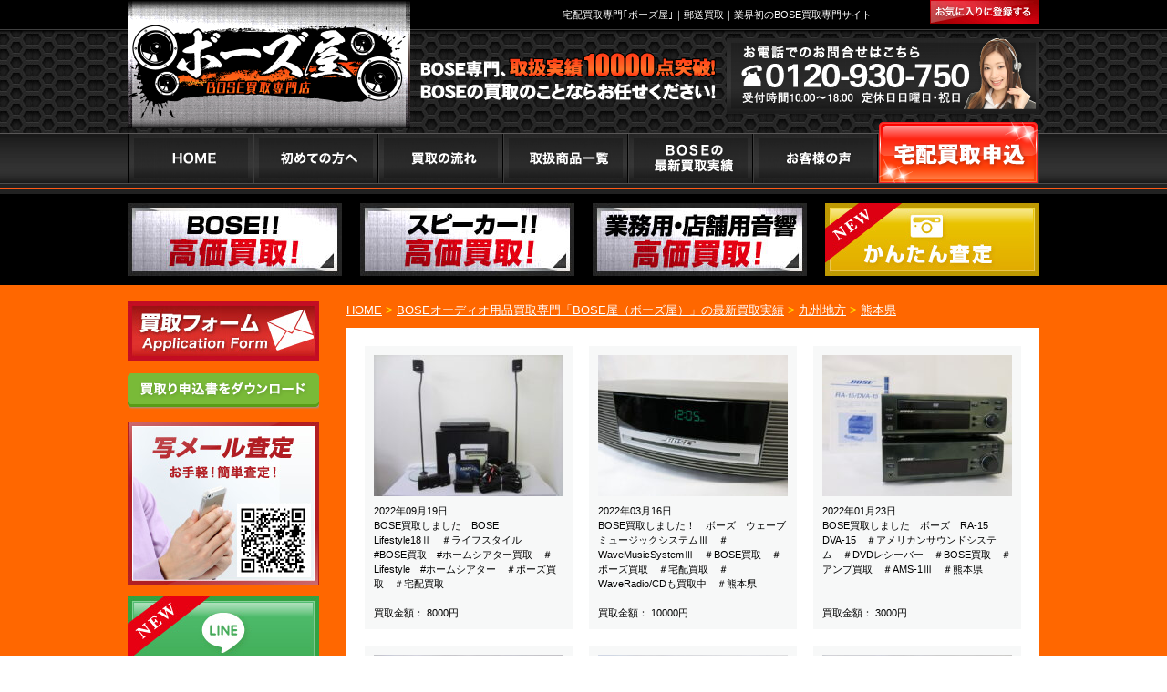

--- FILE ---
content_type: text/html; charset=UTF-8
request_url: https://bose-kaitori.com/area/%E7%86%8A%E6%9C%AC%E7%9C%8C
body_size: 17373
content:
<!DOCTYPE html>
<!--[if IE 7]>
<html class="ie ie7" dir="ltr" lang="ja" prefix="og: https://ogp.me/ns#">
<![endif]-->
<!--[if IE 8]>
<html class="ie ie8" dir="ltr" lang="ja" prefix="og: https://ogp.me/ns#">
<![endif]-->
<!--[if !(IE 7) & !(IE 8)]><!-->
<html dir="ltr" lang="ja" prefix="og: https://ogp.me/ns#">
<head>
<!--ヤフー広告サイトジェネラルタグ--> 
<script async src="https://s.yimg.jp/images/listing/tool/cv/ytag.js"></script> 
<script>
window.yjDataLayer = window.yjDataLayer || [];
function ytag() { yjDataLayer.push(arguments); }
ytag({"type":"ycl_cookie"});
</script> 
<!--BOSE屋簡単査定　測定タグ--> 
<script async>
ytag({
  "type":"yjad_conversion",
  "config":{
    "yahoo_ydn_conv_io": "DvKLTwHZioXg5b8ETFlthA..",
    "yahoo_ydn_conv_label": "EP6JV3ASNTY8FUZ0AM1089088",
    "yahoo_ydn_conv_transaction_id": "",
    "yahoo_ydn_conv_value": "0"
  }
});
</script> 
<!--BOSE屋LINEともだち追加　測定タグ--> 
<script async>
ytag({
  "type":"yjad_conversion",
  "config":{
    "yahoo_ydn_conv_io": "DvKLTwHZioXg5b8ETFlthA..",
    "yahoo_ydn_conv_label": "0VHPFFCVT4GZAEQ2K31089087",
    "yahoo_ydn_conv_transaction_id": "",
    "yahoo_ydn_conv_value": "0"
  }
});
</script> 
<!--BOSE屋お問合せ　測定タグ--> 
<script async>
ytag({
  "type":"yjad_conversion",
  "config":{
    "yahoo_ydn_conv_io": "DvKLTwHZioXg5b8ETFlthA..",
    "yahoo_ydn_conv_label": "9MSK37QVS6THZHNEWF1089089",
    "yahoo_ydn_conv_transaction_id": "",
    "yahoo_ydn_conv_value": "0"
  }
});
</script> 
<!--BOSE屋電話タップ　測定タグ--> 
<script async>
ytag({
  "type":"yjad_conversion",
  "config":{
    "yahoo_ydn_conv_io": "DvKLTwHZioXg5b8ETFlthA..",
    "yahoo_ydn_conv_label": "1OOMVU2HDR3Y65PYOK1089085",
    "yahoo_ydn_conv_transaction_id": "",
    "yahoo_ydn_conv_value": "0"
  }
});
</script>
<meta name="google-site-verification" content="QBKD7EEld_st32OAnUMtQrbAda9aGMbIWYI1K5p4KRM" />
<meta charset="utf-8">
<meta name="author" content="" />
<meta charset="UTF-8" />
<title>
熊本県 | BOSE・スピーカー宅配買取専門サイト - BOSE屋（ボーズ屋） - BOSE・スピーカー宅配買取専門サイト &#8211; BOSE屋（ボーズ屋）</title>
<link rel="profile" href="http://gmpg.org/xfn/11" />
<link rel="pingback" href="https://bose-kaitori.com/bose/xmlrpc.php" />
<!--[if lt IE 9]>
<script src="https://bose-kaitori.com/bose/wp-content/themes/bose/js/html5.js" type="text/javascript"></script>
<![endif]-->
<link href="https://bose-kaitori.com/bose/wp-content/themes/bose/style.css?date=202008121446" rel="stylesheet" type="text/css">
<link href="https://bose-kaitori.com/bose/wp-content/themes/bose/css/archive.css" rel="stylesheet" type="text/css">

<!-- Global site tag (gtag.js) - Google Ads: 1026959547 --> <script async src="https://www.googletagmanager.com/gtag/js?id=AW-1026959547"></script><script> window.dataLayer = window.dataLayer || []; function gtag(){dataLayer.push(arguments);} gtag('js', new Date()); gtag('config', 'AW-1026959547'); </script>
<script type="text/javascript" src="https://bose-kaitori.com/bose/wp-content/themes/bose/js/jquery.js"></script> 
<script type="text/javascript" src="https://bose-kaitori.com/bose/wp-content/themes/bose/js/jq-bxslider-min.js"></script> 
<script>
$(function(){
  $('.bxslider').bxSlider({
    auto: true
  });
});
</script> 
<script type="text/javascript" src="https://bose-kaitori.com/bose/wp-content/themes/bose/js/jquery.scrolldepth.min.js"></script> 
<script>
$(function() {
	$.scrollDepth({
		pixelDepth: false
	});
});
</script> 
<script type="text/javascript" src="https://bose-kaitori.com/bose/wp-content/themes/bose/js/bookmark.js"></script>
<meta content="width=device-width" name="viewport">
<link href="https://bose-kaitori.com/bose/wp-content/themes/bose/css/smp.css?date=202008121513" media="(max-width:640px)" rel="stylesheet" type="text/css">
<script>
$(function(){
	$('#head_menu').click(function(){
		$(this).next().slideToggle();
	})
	$(".side_cat ul > li").hover(function(){
		if(640 <= $(window).width()){
			$(this).children("ul").fadeIn(300);
		}
	}, function(){
		if(640 <= $(window).width()){
			$(this).children("ul").stop().fadeOut(300);
		}
	});
});
</script> 
<script>
	(function(i,s,o,g,r,a,m){i['GoogleAnalyticsObject']=r;i[r]=i[r]||function(){
	(i[r].q=i[r].q||[]).push(arguments)},i[r].l=1*new Date();a=s.createElement(o),
	m=s.getElementsByTagName(o)[0];a.async=1;a.src=g;m.parentNode.insertBefore(a,m)
	})(window,document,'script','//www.google-analytics.com/analytics.js','ga');
	ga('create', 'UA-57670053-1', 'auto');
	ga('send', 'pageview');
</script> 

<!-- Global site tag (gtag.js) - Google Ads: 1026959547 --> 
<script async src="https://www.googletagmanager.com/gtag/js?id=AW-1026959547"></script> 
<script>
	window.dataLayer = window.dataLayer || [];
	function gtag(){dataLayer.push(arguments);}
	gtag('js', new Date());
	gtag('config', 'AW-1026959547');
</script> 
<script type="text/javascript" src="//b.st-hatena.com/js/bookmark_button.js" charset="utf-8" async></script> 
<!-- Facebook Pixel Code --> 
<script>
!function(f,b,e,v,n,t,s)
{if(f.fbq)return;n=f.fbq=function(){n.callMethod?
n.callMethod.apply(n,arguments):n.queue.push(arguments)};
if(!f._fbq)f._fbq=n;n.push=n;n.loaded=!0;n.version='2.0';
n.queue=[];t=b.createElement(e);t.async=!0;
t.src=v;s=b.getElementsByTagName(e)[0];
s.parentNode.insertBefore(t,s)}(window,document,'script',
'https://connect.facebook.net/en_US/fbevents.js');
 fbq('init', '2128609037405312'); 
fbq('track', 'PageView');
</script>
<noscript>
<img height="1" width="1" 
src="https://www.facebook.com/tr?id=2128609037405312&ev=PageView
&noscript=1"/>
</noscript>
<!-- End Facebook Pixel Code -->

		<!-- All in One SEO 4.9.1.1 - aioseo.com -->
	<meta name="robots" content="max-image-preview:large" />
	<link rel="canonical" href="https://bose-kaitori.com/area/%e7%86%8a%e6%9c%ac%e7%9c%8c" />
	<link rel="next" href="https://bose-kaitori.com/area/%E7%86%8A%E6%9C%AC%E7%9C%8C/page/2" />
	<meta name="generator" content="All in One SEO (AIOSEO) 4.9.1.1" />
		<!-- All in One SEO -->

<link rel='dns-prefetch' href='//stats.wp.com' />
<link rel='dns-prefetch' href='//v0.wordpress.com' />
<link rel="alternate" type="application/rss+xml" title="BOSE・スピーカー宅配買取専門サイト - BOSE屋（ボーズ屋） &raquo; 熊本県 エリア別 のフィード" href="https://bose-kaitori.com/area/%e7%86%8a%e6%9c%ac%e7%9c%8c/feed" />
<style id='wp-img-auto-sizes-contain-inline-css' type='text/css'>
img:is([sizes=auto i],[sizes^="auto," i]){contain-intrinsic-size:3000px 1500px}
/*# sourceURL=wp-img-auto-sizes-contain-inline-css */
</style>
<style id='wp-emoji-styles-inline-css' type='text/css'>

	img.wp-smiley, img.emoji {
		display: inline !important;
		border: none !important;
		box-shadow: none !important;
		height: 1em !important;
		width: 1em !important;
		margin: 0 0.07em !important;
		vertical-align: -0.1em !important;
		background: none !important;
		padding: 0 !important;
	}
/*# sourceURL=wp-emoji-styles-inline-css */
</style>
<style id='wp-block-library-inline-css' type='text/css'>
:root{--wp-block-synced-color:#7a00df;--wp-block-synced-color--rgb:122,0,223;--wp-bound-block-color:var(--wp-block-synced-color);--wp-editor-canvas-background:#ddd;--wp-admin-theme-color:#007cba;--wp-admin-theme-color--rgb:0,124,186;--wp-admin-theme-color-darker-10:#006ba1;--wp-admin-theme-color-darker-10--rgb:0,107,160.5;--wp-admin-theme-color-darker-20:#005a87;--wp-admin-theme-color-darker-20--rgb:0,90,135;--wp-admin-border-width-focus:2px}@media (min-resolution:192dpi){:root{--wp-admin-border-width-focus:1.5px}}.wp-element-button{cursor:pointer}:root .has-very-light-gray-background-color{background-color:#eee}:root .has-very-dark-gray-background-color{background-color:#313131}:root .has-very-light-gray-color{color:#eee}:root .has-very-dark-gray-color{color:#313131}:root .has-vivid-green-cyan-to-vivid-cyan-blue-gradient-background{background:linear-gradient(135deg,#00d084,#0693e3)}:root .has-purple-crush-gradient-background{background:linear-gradient(135deg,#34e2e4,#4721fb 50%,#ab1dfe)}:root .has-hazy-dawn-gradient-background{background:linear-gradient(135deg,#faaca8,#dad0ec)}:root .has-subdued-olive-gradient-background{background:linear-gradient(135deg,#fafae1,#67a671)}:root .has-atomic-cream-gradient-background{background:linear-gradient(135deg,#fdd79a,#004a59)}:root .has-nightshade-gradient-background{background:linear-gradient(135deg,#330968,#31cdcf)}:root .has-midnight-gradient-background{background:linear-gradient(135deg,#020381,#2874fc)}:root{--wp--preset--font-size--normal:16px;--wp--preset--font-size--huge:42px}.has-regular-font-size{font-size:1em}.has-larger-font-size{font-size:2.625em}.has-normal-font-size{font-size:var(--wp--preset--font-size--normal)}.has-huge-font-size{font-size:var(--wp--preset--font-size--huge)}.has-text-align-center{text-align:center}.has-text-align-left{text-align:left}.has-text-align-right{text-align:right}.has-fit-text{white-space:nowrap!important}#end-resizable-editor-section{display:none}.aligncenter{clear:both}.items-justified-left{justify-content:flex-start}.items-justified-center{justify-content:center}.items-justified-right{justify-content:flex-end}.items-justified-space-between{justify-content:space-between}.screen-reader-text{border:0;clip-path:inset(50%);height:1px;margin:-1px;overflow:hidden;padding:0;position:absolute;width:1px;word-wrap:normal!important}.screen-reader-text:focus{background-color:#ddd;clip-path:none;color:#444;display:block;font-size:1em;height:auto;left:5px;line-height:normal;padding:15px 23px 14px;text-decoration:none;top:5px;width:auto;z-index:100000}html :where(.has-border-color){border-style:solid}html :where([style*=border-top-color]){border-top-style:solid}html :where([style*=border-right-color]){border-right-style:solid}html :where([style*=border-bottom-color]){border-bottom-style:solid}html :where([style*=border-left-color]){border-left-style:solid}html :where([style*=border-width]){border-style:solid}html :where([style*=border-top-width]){border-top-style:solid}html :where([style*=border-right-width]){border-right-style:solid}html :where([style*=border-bottom-width]){border-bottom-style:solid}html :where([style*=border-left-width]){border-left-style:solid}html :where(img[class*=wp-image-]){height:auto;max-width:100%}:where(figure){margin:0 0 1em}html :where(.is-position-sticky){--wp-admin--admin-bar--position-offset:var(--wp-admin--admin-bar--height,0px)}@media screen and (max-width:600px){html :where(.is-position-sticky){--wp-admin--admin-bar--position-offset:0px}}

/*# sourceURL=wp-block-library-inline-css */
</style><style id='global-styles-inline-css' type='text/css'>
:root{--wp--preset--aspect-ratio--square: 1;--wp--preset--aspect-ratio--4-3: 4/3;--wp--preset--aspect-ratio--3-4: 3/4;--wp--preset--aspect-ratio--3-2: 3/2;--wp--preset--aspect-ratio--2-3: 2/3;--wp--preset--aspect-ratio--16-9: 16/9;--wp--preset--aspect-ratio--9-16: 9/16;--wp--preset--color--black: #000000;--wp--preset--color--cyan-bluish-gray: #abb8c3;--wp--preset--color--white: #ffffff;--wp--preset--color--pale-pink: #f78da7;--wp--preset--color--vivid-red: #cf2e2e;--wp--preset--color--luminous-vivid-orange: #ff6900;--wp--preset--color--luminous-vivid-amber: #fcb900;--wp--preset--color--light-green-cyan: #7bdcb5;--wp--preset--color--vivid-green-cyan: #00d084;--wp--preset--color--pale-cyan-blue: #8ed1fc;--wp--preset--color--vivid-cyan-blue: #0693e3;--wp--preset--color--vivid-purple: #9b51e0;--wp--preset--gradient--vivid-cyan-blue-to-vivid-purple: linear-gradient(135deg,rgb(6,147,227) 0%,rgb(155,81,224) 100%);--wp--preset--gradient--light-green-cyan-to-vivid-green-cyan: linear-gradient(135deg,rgb(122,220,180) 0%,rgb(0,208,130) 100%);--wp--preset--gradient--luminous-vivid-amber-to-luminous-vivid-orange: linear-gradient(135deg,rgb(252,185,0) 0%,rgb(255,105,0) 100%);--wp--preset--gradient--luminous-vivid-orange-to-vivid-red: linear-gradient(135deg,rgb(255,105,0) 0%,rgb(207,46,46) 100%);--wp--preset--gradient--very-light-gray-to-cyan-bluish-gray: linear-gradient(135deg,rgb(238,238,238) 0%,rgb(169,184,195) 100%);--wp--preset--gradient--cool-to-warm-spectrum: linear-gradient(135deg,rgb(74,234,220) 0%,rgb(151,120,209) 20%,rgb(207,42,186) 40%,rgb(238,44,130) 60%,rgb(251,105,98) 80%,rgb(254,248,76) 100%);--wp--preset--gradient--blush-light-purple: linear-gradient(135deg,rgb(255,206,236) 0%,rgb(152,150,240) 100%);--wp--preset--gradient--blush-bordeaux: linear-gradient(135deg,rgb(254,205,165) 0%,rgb(254,45,45) 50%,rgb(107,0,62) 100%);--wp--preset--gradient--luminous-dusk: linear-gradient(135deg,rgb(255,203,112) 0%,rgb(199,81,192) 50%,rgb(65,88,208) 100%);--wp--preset--gradient--pale-ocean: linear-gradient(135deg,rgb(255,245,203) 0%,rgb(182,227,212) 50%,rgb(51,167,181) 100%);--wp--preset--gradient--electric-grass: linear-gradient(135deg,rgb(202,248,128) 0%,rgb(113,206,126) 100%);--wp--preset--gradient--midnight: linear-gradient(135deg,rgb(2,3,129) 0%,rgb(40,116,252) 100%);--wp--preset--font-size--small: 13px;--wp--preset--font-size--medium: 20px;--wp--preset--font-size--large: 36px;--wp--preset--font-size--x-large: 42px;--wp--preset--spacing--20: 0.44rem;--wp--preset--spacing--30: 0.67rem;--wp--preset--spacing--40: 1rem;--wp--preset--spacing--50: 1.5rem;--wp--preset--spacing--60: 2.25rem;--wp--preset--spacing--70: 3.38rem;--wp--preset--spacing--80: 5.06rem;--wp--preset--shadow--natural: 6px 6px 9px rgba(0, 0, 0, 0.2);--wp--preset--shadow--deep: 12px 12px 50px rgba(0, 0, 0, 0.4);--wp--preset--shadow--sharp: 6px 6px 0px rgba(0, 0, 0, 0.2);--wp--preset--shadow--outlined: 6px 6px 0px -3px rgb(255, 255, 255), 6px 6px rgb(0, 0, 0);--wp--preset--shadow--crisp: 6px 6px 0px rgb(0, 0, 0);}:where(.is-layout-flex){gap: 0.5em;}:where(.is-layout-grid){gap: 0.5em;}body .is-layout-flex{display: flex;}.is-layout-flex{flex-wrap: wrap;align-items: center;}.is-layout-flex > :is(*, div){margin: 0;}body .is-layout-grid{display: grid;}.is-layout-grid > :is(*, div){margin: 0;}:where(.wp-block-columns.is-layout-flex){gap: 2em;}:where(.wp-block-columns.is-layout-grid){gap: 2em;}:where(.wp-block-post-template.is-layout-flex){gap: 1.25em;}:where(.wp-block-post-template.is-layout-grid){gap: 1.25em;}.has-black-color{color: var(--wp--preset--color--black) !important;}.has-cyan-bluish-gray-color{color: var(--wp--preset--color--cyan-bluish-gray) !important;}.has-white-color{color: var(--wp--preset--color--white) !important;}.has-pale-pink-color{color: var(--wp--preset--color--pale-pink) !important;}.has-vivid-red-color{color: var(--wp--preset--color--vivid-red) !important;}.has-luminous-vivid-orange-color{color: var(--wp--preset--color--luminous-vivid-orange) !important;}.has-luminous-vivid-amber-color{color: var(--wp--preset--color--luminous-vivid-amber) !important;}.has-light-green-cyan-color{color: var(--wp--preset--color--light-green-cyan) !important;}.has-vivid-green-cyan-color{color: var(--wp--preset--color--vivid-green-cyan) !important;}.has-pale-cyan-blue-color{color: var(--wp--preset--color--pale-cyan-blue) !important;}.has-vivid-cyan-blue-color{color: var(--wp--preset--color--vivid-cyan-blue) !important;}.has-vivid-purple-color{color: var(--wp--preset--color--vivid-purple) !important;}.has-black-background-color{background-color: var(--wp--preset--color--black) !important;}.has-cyan-bluish-gray-background-color{background-color: var(--wp--preset--color--cyan-bluish-gray) !important;}.has-white-background-color{background-color: var(--wp--preset--color--white) !important;}.has-pale-pink-background-color{background-color: var(--wp--preset--color--pale-pink) !important;}.has-vivid-red-background-color{background-color: var(--wp--preset--color--vivid-red) !important;}.has-luminous-vivid-orange-background-color{background-color: var(--wp--preset--color--luminous-vivid-orange) !important;}.has-luminous-vivid-amber-background-color{background-color: var(--wp--preset--color--luminous-vivid-amber) !important;}.has-light-green-cyan-background-color{background-color: var(--wp--preset--color--light-green-cyan) !important;}.has-vivid-green-cyan-background-color{background-color: var(--wp--preset--color--vivid-green-cyan) !important;}.has-pale-cyan-blue-background-color{background-color: var(--wp--preset--color--pale-cyan-blue) !important;}.has-vivid-cyan-blue-background-color{background-color: var(--wp--preset--color--vivid-cyan-blue) !important;}.has-vivid-purple-background-color{background-color: var(--wp--preset--color--vivid-purple) !important;}.has-black-border-color{border-color: var(--wp--preset--color--black) !important;}.has-cyan-bluish-gray-border-color{border-color: var(--wp--preset--color--cyan-bluish-gray) !important;}.has-white-border-color{border-color: var(--wp--preset--color--white) !important;}.has-pale-pink-border-color{border-color: var(--wp--preset--color--pale-pink) !important;}.has-vivid-red-border-color{border-color: var(--wp--preset--color--vivid-red) !important;}.has-luminous-vivid-orange-border-color{border-color: var(--wp--preset--color--luminous-vivid-orange) !important;}.has-luminous-vivid-amber-border-color{border-color: var(--wp--preset--color--luminous-vivid-amber) !important;}.has-light-green-cyan-border-color{border-color: var(--wp--preset--color--light-green-cyan) !important;}.has-vivid-green-cyan-border-color{border-color: var(--wp--preset--color--vivid-green-cyan) !important;}.has-pale-cyan-blue-border-color{border-color: var(--wp--preset--color--pale-cyan-blue) !important;}.has-vivid-cyan-blue-border-color{border-color: var(--wp--preset--color--vivid-cyan-blue) !important;}.has-vivid-purple-border-color{border-color: var(--wp--preset--color--vivid-purple) !important;}.has-vivid-cyan-blue-to-vivid-purple-gradient-background{background: var(--wp--preset--gradient--vivid-cyan-blue-to-vivid-purple) !important;}.has-light-green-cyan-to-vivid-green-cyan-gradient-background{background: var(--wp--preset--gradient--light-green-cyan-to-vivid-green-cyan) !important;}.has-luminous-vivid-amber-to-luminous-vivid-orange-gradient-background{background: var(--wp--preset--gradient--luminous-vivid-amber-to-luminous-vivid-orange) !important;}.has-luminous-vivid-orange-to-vivid-red-gradient-background{background: var(--wp--preset--gradient--luminous-vivid-orange-to-vivid-red) !important;}.has-very-light-gray-to-cyan-bluish-gray-gradient-background{background: var(--wp--preset--gradient--very-light-gray-to-cyan-bluish-gray) !important;}.has-cool-to-warm-spectrum-gradient-background{background: var(--wp--preset--gradient--cool-to-warm-spectrum) !important;}.has-blush-light-purple-gradient-background{background: var(--wp--preset--gradient--blush-light-purple) !important;}.has-blush-bordeaux-gradient-background{background: var(--wp--preset--gradient--blush-bordeaux) !important;}.has-luminous-dusk-gradient-background{background: var(--wp--preset--gradient--luminous-dusk) !important;}.has-pale-ocean-gradient-background{background: var(--wp--preset--gradient--pale-ocean) !important;}.has-electric-grass-gradient-background{background: var(--wp--preset--gradient--electric-grass) !important;}.has-midnight-gradient-background{background: var(--wp--preset--gradient--midnight) !important;}.has-small-font-size{font-size: var(--wp--preset--font-size--small) !important;}.has-medium-font-size{font-size: var(--wp--preset--font-size--medium) !important;}.has-large-font-size{font-size: var(--wp--preset--font-size--large) !important;}.has-x-large-font-size{font-size: var(--wp--preset--font-size--x-large) !important;}
/*# sourceURL=global-styles-inline-css */
</style>

<style id='classic-theme-styles-inline-css' type='text/css'>
/*! This file is auto-generated */
.wp-block-button__link{color:#fff;background-color:#32373c;border-radius:9999px;box-shadow:none;text-decoration:none;padding:calc(.667em + 2px) calc(1.333em + 2px);font-size:1.125em}.wp-block-file__button{background:#32373c;color:#fff;text-decoration:none}
/*# sourceURL=/wp-includes/css/classic-themes.min.css */
</style>
<link rel='stylesheet' id='contact-form-7-css' href='https://bose-kaitori.com/bose/wp-content/plugins/contact-form-7/includes/css/styles.css?ver=6.1.4' type='text/css' media='all' />
<link rel='stylesheet' id='wp-pagenavi-css' href='https://bose-kaitori.com/bose/wp-content/plugins/wp-pagenavi/pagenavi-css.css?ver=2.70' type='text/css' media='all' />
<link rel='stylesheet' id='tablepress-default-css' href='https://bose-kaitori.com/bose/wp-content/plugins/tablepress/css/build/default.css?ver=3.2.6' type='text/css' media='all' />
<link rel="https://api.w.org/" href="https://bose-kaitori.com/wp-json/" /><link rel="EditURI" type="application/rsd+xml" title="RSD" href="https://bose-kaitori.com/bose/xmlrpc.php?rsd" />
<meta name="generator" content="WordPress 6.9" />
	<style>img#wpstats{display:none}</style>
		</head>

<body class="archive tax-area term-76 wp-theme-bose">
<!--新サーバーの移行を確認-->
<header>
  <div id="head_txt">
    <div class="in clearfix">
      <div id="logo">
        <h1><a href="https://bose-kaitori.com"><img src="https://bose-kaitori.com/bose/wp-content/themes/bose/image/header/logo.png" alt="BOSE買取専門店 ボーズ屋" width="310" height="141"></a></h1>
      </div>
      <h2>宅配買取専門｢ボーズ屋｣｜郵送買取｜業界初のBOSE買取専門サイト</h2>
      <ul>
        <li><a href="http://b.hatena.ne.jp/entry/bose-kaitori.com/" class="hatena-bookmark-button" data-hatena-bookmark-layout="simple" title="このサイトをはてなブックマークに追加"><img src="https://bose-kaitori.com/bose/wp-content/themes/bose/image/header/head_btn1.gif" alt="お気に入りに登録する" width="120" height="26"></a></li>
      </ul>
    </div>
  </div>
  <div id="logo_area">
    <div class="in">
      <ul>
        <li><img src="https://bose-kaitori.com/bose/wp-content/themes/bose/image/header/head_txt1.png" alt="BOSE専門､取扱実績2700点　BOSEの買取のことならお任せください！" width="325" height="59"></li>
        <li><a href="javascript:goog_report_conversion('tel:0120930750');yahoo_report_conversion('tel:0120930750');ga('send', 'event', 'Button', 'click', 'Call')"><img src="https://bose-kaitori.com/bose/wp-content/themes/bose/image/header/head_txt2.png" alt="お電話でのお問合せはこちら 0120-930-750 受付時間10：00～18：00　定休日：日曜・祝日" width="343" height="83"></a></li>
      </ul>
    </div>
  </div>
  <nav>
    <div id="head_nav">
      <div class="in">
        <div id="head_menu">MENU ▼</div>
        <ul class="clearfix">
          <li id="nav1"><a href="https://bose-kaitori.com" onClick="ga('send', 'event', 'Button', 'click', 'Home')">HOME</a></li>
          <li id="nav2"><a href="https://bose-kaitori.com/beginner/">初めての方へ</a></li>
          <li id="nav3"><a href="https://bose-kaitori.com/delivery/">買取の流れ</a></li>
          <li id="nav4"><a href="https://bose-kaitori.com/handling/">取扱商品商品一覧</a></li>
          <li id="nav5"><a href="https://bose-kaitori.com/new/">BOSEの最新買取実績</a></li>
          <li id="nav6"><a href="https://bose-kaitori.com/voice/">お客様の声</a></li>
          <li id="nav7"><a href="https://bose-kaitori.com/form01/">買取フォーム</a></li>
        </ul>
      </div>
    </div>
  </nav>
    <div id="head_info">
    <div class="in">
      <ul class="clearfix">
        <li><a href="https://bose-kaitori.com/bose_lp/" onClick="ga('send', 'event', 'Button', 'click', 'BoseLP')"><img src="https://bose-kaitori.com/bose/wp-content/themes/bose/image/header/head_img1.jpg" alt="BOSE!!高価買取!" width="235" height="80"></a></li>
        <li><a href="https://bose-kaitori.com/speaker/"><img src="https://bose-kaitori.com/bose/wp-content/themes/bose/image/header/head_img2.jpg" alt="スピーカー!!高価買取!" width="235" height="80"></a></li>
        <li><a href="https://bose-kaitori.com/business/"><img src="https://bose-kaitori.com/bose/wp-content/themes/bose/image/header/head_img3.jpg" alt="業務用･店舗用音響高価買取!" width="235" height="80"></a></li>
        <li> <a href="https://bose-kaitori.com/easy/#tabbtn" class="reflection-img"> <img src="https://bose-kaitori.com/bose/wp-content/themes/bose/image/header/head_img4.jpg" alt="LINE査定" width="235" height="80">
          <div class="reflection"></div>
          </a> </li>
      </ul>
    </div>
  </div>
</header>
<div id="main">
<div class="in clearfix">
<div id="content">
<!-- コンテンツ -->
<div id="contents">
		<p id="bread">
		<!-- Breadcrumb NavXT 7.5.0 -->
<span><a title="Go to BOSE・スピーカー宅配買取専門サイト - BOSE屋（ボーズ屋）." href="https://bose-kaitori.com" class="home">HOME</a></span> &gt; <span><a title="Go to BOSEオーディオ用品買取専門「BOSE屋（ボーズ屋）」の最新買取実績." href="https://bose-kaitori.com/new" class="post-root post post-post">BOSEオーディオ用品買取専門「BOSE屋（ボーズ屋）」の最新買取実績</a></span> &gt; <span><a title="Go to the 九州地方 エリア別 archives." href="https://bose-kaitori.com/area/%e4%b9%9d%e5%b7%9e%e5%9c%b0%e6%96%b9">九州地方</a></span> &gt; <span><a title="Go to the 熊本県 エリア別 archives." href="https://bose-kaitori.com/area/%e7%86%8a%e6%9c%ac%e7%9c%8c">熊本県</a></span>	</p>
	<div id="arcs_s">
		<div id="top_new"> 
			<!-- 最新買取 -->
			<div class="itm_list clearfix">
								<a href="https://bose-kaitori.com/19361" class="clearfix" id="post-19361">
				<img width="208" height="155" src="https://bose-kaitori.com/bose/wp-content/uploads/2022/09/j664483064.1-208x155.jpg" class="attachment-newthumb size-newthumb wp-post-image" alt="" decoding="async" srcset="https://bose-kaitori.com/bose/wp-content/uploads/2022/09/j664483064.1-208x155.jpg 208w, https://bose-kaitori.com/bose/wp-content/uploads/2022/09/j664483064.1-300x225.jpg 300w, https://bose-kaitori.com/bose/wp-content/uploads/2022/09/j664483064.1.jpg 640w" sizes="(max-width: 208px) 100vw, 208px" />				<span class="date heightLine-d">2022年09月19日</span><span class="ttl heightLine-t">
				BOSE買取しました　BOSE　Lifestyle18Ⅱ　＃ライフスタイル　#BOSE買取　#ホームシアター買取　＃Lifestyle　#ホームシアター　＃ボーズ買取　＃宅配買取				</span><span class="price heightLine-p">買取金額：
				8000円				</span></a>
								<a href="https://bose-kaitori.com/18369" class="clearfix" id="post-18369">
				<img width="208" height="155" src="https://bose-kaitori.com/bose/wp-content/uploads/2022/03/t821091181.2-208x155.jpg" class="attachment-newthumb size-newthumb wp-post-image" alt="" decoding="async" srcset="https://bose-kaitori.com/bose/wp-content/uploads/2022/03/t821091181.2-208x155.jpg 208w, https://bose-kaitori.com/bose/wp-content/uploads/2022/03/t821091181.2-300x225.jpg 300w, https://bose-kaitori.com/bose/wp-content/uploads/2022/03/t821091181.2-1024x768.jpg 1024w, https://bose-kaitori.com/bose/wp-content/uploads/2022/03/t821091181.2-768x576.jpg 768w, https://bose-kaitori.com/bose/wp-content/uploads/2022/03/t821091181.2.jpg 1200w" sizes="(max-width: 208px) 100vw, 208px" />				<span class="date heightLine-d">2022年03月16日</span><span class="ttl heightLine-t">
				BOSE買取しました！　ボーズ　ウェーブミュージックシステムⅢ　＃WaveMusicSystemⅢ　＃BOSE買取　＃ボーズ買取　＃宅配買取　＃WaveRadio/CDも買取中　＃熊本県				</span><span class="price heightLine-p">買取金額：
				10000円				</span></a>
								<a href="https://bose-kaitori.com/18073" class="clearfix" id="post-18073">
				<img width="208" height="155" src="https://bose-kaitori.com/bose/wp-content/uploads/2022/01/IMG_4441-208x155.jpg" class="attachment-newthumb size-newthumb wp-post-image" alt="" decoding="async" srcset="https://bose-kaitori.com/bose/wp-content/uploads/2022/01/IMG_4441-208x155.jpg 208w, https://bose-kaitori.com/bose/wp-content/uploads/2022/01/IMG_4441-300x225.jpg 300w, https://bose-kaitori.com/bose/wp-content/uploads/2022/01/IMG_4441-1024x768.jpg 1024w, https://bose-kaitori.com/bose/wp-content/uploads/2022/01/IMG_4441-768x576.jpg 768w, https://bose-kaitori.com/bose/wp-content/uploads/2022/01/IMG_4441-1536x1152.jpg 1536w, https://bose-kaitori.com/bose/wp-content/uploads/2022/01/IMG_4441-2048x1536.jpg 2048w" sizes="(max-width: 208px) 100vw, 208px" />				<span class="date heightLine-d">2022年01月23日</span><span class="ttl heightLine-t">
				BOSE買取しました　ボーズ　RA-15　DVA-15　＃アメリカンサウンドシステム　＃DVDレシーバー　＃BOSE買取　＃アンプ買取　＃AMS-1Ⅲ　＃熊本県				</span><span class="price heightLine-p">買取金額：
				3000円				</span></a>
								<a href="https://bose-kaitori.com/18052" class="clearfix" id="post-18052">
				<img width="208" height="155" src="https://bose-kaitori.com/bose/wp-content/uploads/2022/01/IMG_4399-208x155.jpg" class="attachment-newthumb size-newthumb wp-post-image" alt="" decoding="async" loading="lazy" srcset="https://bose-kaitori.com/bose/wp-content/uploads/2022/01/IMG_4399-208x155.jpg 208w, https://bose-kaitori.com/bose/wp-content/uploads/2022/01/IMG_4399-300x225.jpg 300w, https://bose-kaitori.com/bose/wp-content/uploads/2022/01/IMG_4399-1024x768.jpg 1024w, https://bose-kaitori.com/bose/wp-content/uploads/2022/01/IMG_4399-768x576.jpg 768w, https://bose-kaitori.com/bose/wp-content/uploads/2022/01/IMG_4399-1536x1152.jpg 1536w, https://bose-kaitori.com/bose/wp-content/uploads/2022/01/IMG_4399-2048x1536.jpg 2048w" sizes="auto, (max-width: 208px) 100vw, 208px" />				<span class="date heightLine-d">2022年01月20日</span><span class="ttl heightLine-t">
				BOSE買取しました　WaveMusicSystem　＃ウェーブミュージックシステム　＃BOSE買取り　＃ボーズ買取　＃オーディオ買取　＃壊れたオーディオも買取致します　#熊本県				</span><span class="price heightLine-p">買取金額：
								</span></a>
								<a href="https://bose-kaitori.com/17972" class="clearfix" id="post-17972">
				<img width="208" height="155" src="https://bose-kaitori.com/bose/wp-content/uploads/2022/01/IMG_3710-208x155.jpg" class="attachment-newthumb size-newthumb wp-post-image" alt="" decoding="async" loading="lazy" />				<span class="date heightLine-d">2022年01月06日</span><span class="ttl heightLine-t">
				BOSE買取しました　ボーズ　PLS-1310　＃BOSE買取　＃ボーズ買取　＃BOSEアンプ買取　＃レシーバーアンプ　＃故障したオーディオも買取しています　＃ボーズ屋　＃BOSE宅配買取　＃熊本県				</span><span class="price heightLine-p">買取金額：
				3000円				</span></a>
								<a href="https://bose-kaitori.com/17962" class="clearfix" id="post-17962">
				<img width="208" height="155" src="https://bose-kaitori.com/bose/wp-content/uploads/2021/12/e524251029.3-208x155.jpg" class="attachment-newthumb size-newthumb wp-post-image" alt="" decoding="async" loading="lazy" srcset="https://bose-kaitori.com/bose/wp-content/uploads/2021/12/e524251029.3-208x155.jpg 208w, https://bose-kaitori.com/bose/wp-content/uploads/2021/12/e524251029.3-300x225.jpg 300w, https://bose-kaitori.com/bose/wp-content/uploads/2021/12/e524251029.3-1024x768.jpg 1024w, https://bose-kaitori.com/bose/wp-content/uploads/2021/12/e524251029.3-768x576.jpg 768w, https://bose-kaitori.com/bose/wp-content/uploads/2021/12/e524251029.3.jpg 1200w" sizes="auto, (max-width: 208px) 100vw, 208px" />				<span class="date heightLine-d">2021年12月30日</span><span class="ttl heightLine-t">
				BOSE買取しました　ボーズ　PLS-1410　＃BOSE買取　＃ボーズ買取　＃オーディオ買取　＃アンプ買取　＃オーディオ買取　＃BOSE引取り　＃故障したオーディオも買取します　＃熊本県				</span><span class="price heightLine-p">買取金額：
				5000円				</span></a>
								<a href="https://bose-kaitori.com/17904" class="clearfix" id="post-17904">
				<img width="208" height="155" src="https://bose-kaitori.com/bose/wp-content/uploads/2021/12/x629290478.1-208x155.jpg" class="attachment-newthumb size-newthumb wp-post-image" alt="" decoding="async" loading="lazy" srcset="https://bose-kaitori.com/bose/wp-content/uploads/2021/12/x629290478.1-208x155.jpg 208w, https://bose-kaitori.com/bose/wp-content/uploads/2021/12/x629290478.1-300x225.jpg 300w, https://bose-kaitori.com/bose/wp-content/uploads/2021/12/x629290478.1.jpg 640w" sizes="auto, (max-width: 208px) 100vw, 208px" />				<span class="date heightLine-d">2021年12月20日</span><span class="ttl heightLine-t">
				BOSE買取　Companion3 seriesⅡを買取しました　＃コンパニオン3シリーズ2　＃BOSE買取り　＃ボーズ買取　＃スピーカー買取　＃PCスピーカー　＃熊本県				</span><span class="price heightLine-p">買取金額：
				4000円				</span></a>
								<a href="https://bose-kaitori.com/17822" class="clearfix" id="post-17822">
				<img width="208" height="155" src="https://bose-kaitori.com/bose/wp-content/uploads/2021/07/r367879266.2-208x155.jpg" class="attachment-newthumb size-newthumb wp-post-image" alt="" decoding="async" loading="lazy" srcset="https://bose-kaitori.com/bose/wp-content/uploads/2021/07/r367879266.2-208x155.jpg 208w, https://bose-kaitori.com/bose/wp-content/uploads/2021/07/r367879266.2-300x225.jpg 300w, https://bose-kaitori.com/bose/wp-content/uploads/2021/07/r367879266.2.jpg 640w" sizes="auto, (max-width: 208px) 100vw, 208px" />				<span class="date heightLine-d">2021年12月04日</span><span class="ttl heightLine-t">
				BOSE買取しました　ボーズ　Companion20を宅配買取！　＃スピーカー買取　＃マルチメディアスピーカー　＃コンパニオン20　＃BOSE買取　＃オーディオ買取　＃熊本県				</span><span class="price heightLine-p">買取金額：
								</span></a>
								<a href="https://bose-kaitori.com/16795" class="clearfix" id="post-16795">
				<img width="208" height="155" src="https://bose-kaitori.com/bose/wp-content/uploads/2021/05/x721274135_3-208x155.jpg" class="attachment-newthumb size-newthumb wp-post-image" alt="" decoding="async" loading="lazy" srcset="https://bose-kaitori.com/bose/wp-content/uploads/2021/05/x721274135_3-208x155.jpg 208w, https://bose-kaitori.com/bose/wp-content/uploads/2021/05/x721274135_3-300x225.jpg 300w, https://bose-kaitori.com/bose/wp-content/uploads/2021/05/x721274135_3.jpg 640w" sizes="auto, (max-width: 208px) 100vw, 208px" />				<span class="date heightLine-d">2021年05月11日</span><span class="ttl heightLine-t">
				BOSE   AWMを買取しました　＃BOSE買取　＃壊れたオーディオ買取　＃宅配買取り　＃ボーズ買取　＃熊本県				</span><span class="price heightLine-p">買取金額：
				3000円				</span></a>
							</div>
			<!-- //最新買取 -->
						<div class='wp-pagenavi' role='navigation'>
<span aria-current='page' class='current'>1</span><a class="page larger" title="ページ 2" href="https://bose-kaitori.com/area/%E7%86%8A%E6%9C%AC%E7%9C%8C/page/2">2</a><a class="page larger" title="ページ 3" href="https://bose-kaitori.com/area/%E7%86%8A%E6%9C%AC%E7%9C%8C/page/3">3</a><a class="nextpostslink" rel="next" aria-label="次のページ" href="https://bose-kaitori.com/area/%E7%86%8A%E6%9C%AC%E7%9C%8C/page/2">»</a>
</div>		</div>
	</div>
	
	<!-- バナー -->
	<img src="https://bose-kaitori.com/bose/wp-content/themes/bose/image/common/common_contents.png" alt="contents" />
<div class="top_menu clearfix">
  <div class="fleft">
    <p><a href="https://bose-kaitori.com/form01"><img src="https://bose-kaitori.com/bose/wp-content/themes/bose/image/common/common_ban01.png" alt="買取のお申し込み" /></a></p>
    <p><a href="https://bose-kaitori.com/new"><img src="https://bose-kaitori.com/bose/wp-content/themes/bose/image/common/common_ban03.png" alt="最新！買取実績" /></a></p>
    <p><a href="https://bose-kaitori.com/voice"><img src="https://bose-kaitori.com/bose/wp-content/themes/bose/image/common/common_ban05.png" alt="お客様の声" /></a></p>
  </div>
  <div class="fright">
    <p><a href="https://bose-kaitori.com/delivery"><img src="https://bose-kaitori.com/bose/wp-content/themes/bose/image/common/common_ban02.png" alt="宅配買取の流れ" /></a></p>
    <p><a href="https://bose-kaitori.com/faq"><img src="https://bose-kaitori.com/bose/wp-content/themes/bose/image/common/common_ban04.png" alt="よくあるご質問" /></a></p>
    <p><a href="https://bose-kaitori.com/buyer"><img src="https://bose-kaitori.com/bose/wp-content/themes/bose/image/common/common_ban06.png" alt="バイヤー勉強会" /></a></p>
  </div>
</div>
</div>
﻿</div><!-- #content -->

<div id="side">


<div class="one_line">
		<div><a href="https://bose-kaitori.com/form01"><img src="https://bose-kaitori.com/bose/wp-content/themes/bose/image/side/side_bnr1.jpg" alt="買取フォーム"></a></div>
		<div style="margin-top:14px;"><a href="http://bose-kaitori.com/bose/wp-content/themes/bose/application.pdf" target="_blank"><img src="https://bose-kaitori.com/bose/wp-content/themes/bose/image/common/dl_btn.png" alt="申込用紙ダウンロード"></a></div>
		<div class="side_bnr"><img src="https://bose-kaitori.com/bose/wp-content/themes/bose/image/side/side_bnr3.jpg" alt="写メール査定"></div>
		<div class="side_bnr">
			<a href="https://bose-kaitori.com/line/#tabbtn" class="reflection-img">
				<img src="https://bose-kaitori.com/bose/wp-content/themes/bose/image/side/side_bnr9.jpg" alt="LINE査定">
				<div class="reflection"></div>
			</a>
		</div>
		</div>
	
	<div class="side_menu">
		<h3><img src="https://bose-kaitori.com/bose/wp-content/themes/bose/image/side/side_ttl1.jpg" alt="CONTENTS"></h3>
		<ul>
			<li><a href="https://bose-kaitori.com/beginner/">初めての方へ</a></li>
			<li><a href="https://bose-kaitori.com/delivery/">買取の流れ</a></li>
			<li><a href="https://bose-kaitori.com/handling/">取扱商品一覧</a></li>
			<li><a href="https://bose-kaitori.com/list/">買取強化ブランド一覧</a></li>
			<li><a href="https://bose-kaitori.com/new/">BOSE買取実績</a></li>
			<li><a href="https://bose-kaitori.com/colum_list/">BOSEのコラム集</a></li>
			<li><a href="https://bose-kaitori.com/voice/">お客様の声</a></li>
			<li><a href="https://bose-kaitori.com/faq/">よくあるご質問</a></li>
			<li><a href="https://bose-kaitori.com/inquiry/">お問い合わせ</a></li>
		</ul>
	</div>
	
		<div class="side_cat">
		<h4>アイテム別</h4>
		<ul>
							<li class="cat-item cat-item-236"><a href="https://bose-kaitori.com/item/%ef%bd%8d%ef%bd%84%e3%83%ac%e3%82%b3%e3%83%bc%e3%83%80%e3%83%bc">ＭＤレコーダー</a>
</li>
	<li class="cat-item cat-item-239"><a href="https://bose-kaitori.com/item/%e3%83%98%e3%83%83%e3%83%89%e3%83%95%e3%82%a9%e3%83%b3">ヘッドフォン</a>
</li>
	<li class="cat-item cat-item-2"><a href="https://bose-kaitori.com/item/%e3%83%98%e3%83%83%e3%83%89%e3%83%9b%e3%83%b3">ヘッドホン</a>
</li>
	<li class="cat-item cat-item-240"><a href="https://bose-kaitori.com/item/%e3%82%a4%e3%83%a4%e3%83%95%e3%82%a9%e3%83%b3">イヤフォン</a>
</li>
	<li class="cat-item cat-item-3"><a href="https://bose-kaitori.com/item/%e3%82%b9%e3%83%94%e3%83%bc%e3%82%ab%e3%83%bc">スピーカー</a>
</li>
	<li class="cat-item cat-item-241"><a href="https://bose-kaitori.com/item/%e3%82%a4%e3%83%a4%e3%83%9b%e3%83%b3">イヤホン</a>
</li>
	<li class="cat-item cat-item-4"><a href="https://bose-kaitori.com/item/%e3%82%a2%e3%83%b3%e3%83%97">アンプ</a>
</li>
	<li class="cat-item cat-item-249"><a href="https://bose-kaitori.com/item/%e3%83%ac%e3%82%b7%e3%83%bc%e3%83%90%e3%83%bc%e3%82%a2%e3%83%b3%e3%83%97">レシーバーアンプ</a>
</li>
	<li class="cat-item cat-item-5"><a href="https://bose-kaitori.com/item/%e3%82%a6%e3%83%bc%e3%83%95%e3%82%a1%e3%83%bc">ウーファー</a>
</li>
	<li class="cat-item cat-item-255"><a href="https://bose-kaitori.com/item/%e3%82%aa%e3%83%bc%e3%83%87%e3%82%a3%e3%82%aa%e3%82%b5%e3%83%b3%e3%82%b0%e3%83%a9%e3%82%b9">オーディオサングラス</a>
</li>
	<li class="cat-item cat-item-6"><a href="https://bose-kaitori.com/item/%e3%82%aa%e3%83%bc%e3%83%87%e3%82%a3%e3%82%aa%e3%82%b7%e3%82%b9%e3%83%86%e3%83%a0">オーディオシステム</a>
</li>
	<li class="cat-item cat-item-257"><a href="https://bose-kaitori.com/item/%e3%82%b5%e3%82%a6%e3%83%b3%e3%83%89%e3%83%90%e3%83%bc">サウンドバー</a>
</li>
	<li class="cat-item cat-item-7"><a href="https://bose-kaitori.com/item/%e3%83%9b%e3%83%bc%e3%83%a0%e3%82%b7%e3%82%a2%e3%82%bf%e3%83%bc">ホームシアター</a>
</li>
	<li class="cat-item cat-item-8"><a href="https://bose-kaitori.com/item/%e3%83%96%e3%83%a9%e3%82%b1%e3%83%83%e3%83%88">ブラケット</a>
</li>
	<li class="cat-item cat-item-9"><a href="https://bose-kaitori.com/item/%e3%82%a2%e3%82%af%e3%82%bb%e3%82%b5%e3%83%aa%e3%83%bc">アクセサリー</a>
</li>
	<li class="cat-item cat-item-199"><a href="https://bose-kaitori.com/item/%e3%82%ab%e3%82%bb%e3%83%83%e3%83%88%e3%83%87%e3%83%83%e3%82%ad">カセットデッキ</a>
</li>
	<li class="cat-item cat-item-202"><a href="https://bose-kaitori.com/item/%e3%82%b3%e3%83%b3%e3%83%9d">コンポ</a>
</li>
	<li class="cat-item cat-item-203"><a href="https://bose-kaitori.com/item/%e3%83%97%e3%83%ac%e3%83%bc%e3%83%a4%e3%83%bc">プレーヤー</a>
</li>
	<li class="cat-item cat-item-206"><a href="https://bose-kaitori.com/item/%e3%83%87%e3%82%b8%e3%82%bf%e3%83%ab%e3%82%aa%e3%83%bc%e3%83%87%e3%82%a3%e3%82%aa%e3%83%97%e3%83%ac%e3%83%bc%e3%83%a4%e3%83%bc">デジタルオーディオプレーヤー</a>
</li>
	<li class="cat-item cat-item-209"><a href="https://bose-kaitori.com/item/%e3%83%81%e3%83%a5%e3%83%bc%e3%83%8a%e3%83%bc">チューナー</a>
</li>
	<li class="cat-item cat-item-235"><a href="https://bose-kaitori.com/item/%ef%bd%84%ef%bd%81%ef%bd%94%e3%83%87%e3%83%83%e3%82%ad">ＤＡＴデッキ</a>
</li>
		</ul>
	</div>
		<div class="side_cat">
		<h4>シーン(用途)別</h4>
		<ul>
							<li class="cat-item cat-item-10"><a href="https://bose-kaitori.com/scene/%e3%83%aa%e3%83%93%e3%83%b3%e3%82%b0">リビング</a>
</li>
	<li class="cat-item cat-item-11"><a href="https://bose-kaitori.com/scene/%e3%83%91%e3%82%bd%e3%82%b3%e3%83%b3pc">パソコン(PC)</a>
</li>
	<li class="cat-item cat-item-12"><a href="https://bose-kaitori.com/scene/%e3%82%b7%e3%82%a2%e3%82%bf%e3%83%bc">シアター</a>
</li>
	<li class="cat-item cat-item-13"><a href="https://bose-kaitori.com/scene/%e5%b1%8b%e5%a4%96">屋外</a>
</li>
	<li class="cat-item cat-item-14"><a href="https://bose-kaitori.com/scene/%e6%a9%9f%e5%86%85%e9%a3%9b%e8%a1%8c%e6%a9%9f%ef%bd%a5%e6%96%b0%e5%b9%b9%e7%b7%9a">機内(飛行機･新幹線)</a>
</li>
	<li class="cat-item cat-item-15"><a href="https://bose-kaitori.com/scene/%e8%bb%8a%e5%86%85%e3%82%ab%e3%83%bc%e3%82%b9%e3%83%86%e3%83%ac%e3%82%aa">車内(カーステレオ)</a>
</li>
	<li class="cat-item cat-item-16"><a href="https://bose-kaitori.com/scene/%e5%ba%97%e8%88%97%e9%9f%b3%e9%9f%bf">店舗音響</a>
</li>
	<li class="cat-item cat-item-17"><a href="https://bose-kaitori.com/scene/%e3%82%b8%e3%83%a7%e3%82%ae%e3%83%b3%e3%82%b0%e3%82%b9%e3%83%9d%e3%83%bc%e3%83%84">ジョギング(スポーツ)</a>
</li>
	<li class="cat-item cat-item-243"><a href="https://bose-kaitori.com/scene/%e3%82%a2%e3%82%a6%e3%83%88%e3%83%89%e3%82%a2">アウトドア</a>
</li>
	<li class="cat-item cat-item-250"><a href="https://bose-kaitori.com/scene/%e3%83%ac%e3%82%b8%e3%83%a3%e3%83%bc%e5%a4%96%e5%87%ba">レジャー/外出</a>
</li>
		</ul>
	</div>
		<div class="side_cat">
		<h4>機能別</h4>
		<ul>
							<li class="cat-item cat-item-18"><a href="https://bose-kaitori.com/function/bluetooth%e3%83%96%e3%83%ab%e3%83%bc%e3%83%88%e3%82%a5%e3%83%bc%e3%82%b9">bluetooth(ブルートゥース)</a>
</li>
	<li class="cat-item cat-item-19"><a href="https://bose-kaitori.com/function/wireless%e3%83%af%e3%82%a4%e3%83%a4%e3%83%ac%e3%82%b9">wireless(ワイヤレス)</a>
</li>
	<li class="cat-item cat-item-20"><a href="https://bose-kaitori.com/function/%e3%83%8e%e3%82%a4%e3%82%ba%e3%82%ad%e3%83%a3%e3%83%b3%e3%82%bb%e3%83%aa%e3%83%b3%e3%82%b0">ノイズキャンセリング</a>
</li>
	<li class="cat-item cat-item-21"><a href="https://bose-kaitori.com/function/%e9%98%b2%e6%b0%b4">防水</a>
</li>
	<li class="cat-item cat-item-22"><a href="https://bose-kaitori.com/function/%e3%82%a4%e3%83%b3%e3%83%a4%e3%83%bc%e3%82%a4%e3%83%a4%e3%83%bc">インヤーイヤー</a>
</li>
		</ul>
	</div>
		<div class="side_cat">
		<h4>設置箇所</h4>
		<ul>
							<li class="cat-item cat-item-23"><a href="https://bose-kaitori.com/location/%e5%a4%a9%e4%ba%95">天井</a>
</li>
	<li class="cat-item cat-item-24"><a href="https://bose-kaitori.com/location/pc">PC</a>
</li>
	<li class="cat-item cat-item-197"><a href="https://bose-kaitori.com/location/%e3%83%95%e3%83%ad%e3%82%a2">フロア</a>
</li>
	<li class="cat-item cat-item-242"><a href="https://bose-kaitori.com/location/%e3%83%aa%e3%83%93%e3%83%b3%e3%82%b0">リビング</a>
</li>
	<li class="cat-item cat-item-244"><a href="https://bose-kaitori.com/location/%e5%af%9d%e5%ae%a4">寝室</a>
</li>
	<li class="cat-item cat-item-248"><a href="https://bose-kaitori.com/location/tv">TV</a>
</li>
		</ul>
	</div>
		<div class="side_cat">
		<h4>エリア別</h4>
		<ul>
							<li class="cat-item cat-item-25"><a href="https://bose-kaitori.com/area/%e5%8c%97%e6%b5%b7%e9%81%93%e5%9c%b0%e6%96%b9">北海道地方</a>
<ul class='children'>
	<li class="cat-item cat-item-34"><a href="https://bose-kaitori.com/area/%e5%8c%97%e6%b5%b7%e9%81%93">北海道</a>
	<ul class='children'>
	<li class="cat-item cat-item-211"><a href="https://bose-kaitori.com/area/%e6%9c%ad%e5%b9%8c%e5%b8%82">札幌市</a>
</li>
	</ul>
</li>
</ul>
</li>
	<li class="cat-item cat-item-26"><a href="https://bose-kaitori.com/area/%e6%9d%b1%e5%8c%97%e5%9c%b0%e6%96%b9">東北地方</a>
<ul class='children'>
	<li class="cat-item cat-item-35"><a href="https://bose-kaitori.com/area/%e9%9d%92%e6%a3%ae%e7%9c%8c">青森県</a>
</li>
	<li class="cat-item cat-item-36"><a href="https://bose-kaitori.com/area/%e5%b2%a9%e6%89%8b%e7%9c%8c">岩手県</a>
</li>
	<li class="cat-item cat-item-37"><a href="https://bose-kaitori.com/area/%e5%ae%ae%e5%9f%8e%e7%9c%8c">宮城県</a>
	<ul class='children'>
	<li class="cat-item cat-item-212"><a href="https://bose-kaitori.com/area/%e4%bb%99%e5%8f%b0%e5%b8%82">仙台市</a>
</li>
	</ul>
</li>
	<li class="cat-item cat-item-38"><a href="https://bose-kaitori.com/area/%e7%a7%8b%e7%94%b0%e7%9c%8c">秋田県</a>
</li>
	<li class="cat-item cat-item-39"><a href="https://bose-kaitori.com/area/%e5%b1%b1%e5%bd%a2%e7%9c%8c">山形県</a>
</li>
	<li class="cat-item cat-item-40"><a href="https://bose-kaitori.com/area/%e7%a6%8f%e5%b3%b6%e7%9c%8c">福島県</a>
</li>
</ul>
</li>
	<li class="cat-item cat-item-27"><a href="https://bose-kaitori.com/area/%e9%96%a2%e6%9d%b1%e5%9c%b0%e6%96%b9">関東地方</a>
<ul class='children'>
	<li class="cat-item cat-item-41"><a href="https://bose-kaitori.com/area/%e8%8c%a8%e5%9f%8e%e7%9c%8c">茨城県</a>
</li>
	<li class="cat-item cat-item-42"><a href="https://bose-kaitori.com/area/%e6%a0%83%e6%9c%a8%e7%9c%8c">栃木県</a>
</li>
	<li class="cat-item cat-item-43"><a href="https://bose-kaitori.com/area/%e7%be%a4%e9%a6%ac%e7%9c%8c">群馬県</a>
</li>
	<li class="cat-item cat-item-44"><a href="https://bose-kaitori.com/area/%e5%9f%bc%e7%8e%89%e7%9c%8c">埼玉県</a>
	<ul class='children'>
	<li class="cat-item cat-item-213"><a href="https://bose-kaitori.com/area/%e3%81%95%e3%81%84%e3%81%9f%e3%81%be%e5%b8%82">さいたま市</a>
</li>
	</ul>
</li>
	<li class="cat-item cat-item-45"><a href="https://bose-kaitori.com/area/%e5%8d%83%e8%91%89%e7%9c%8c">千葉県</a>
	<ul class='children'>
	<li class="cat-item cat-item-214"><a href="https://bose-kaitori.com/area/%e5%8d%83%e8%91%89%e5%b8%82">千葉市</a>
</li>
	</ul>
</li>
	<li class="cat-item cat-item-46"><a href="https://bose-kaitori.com/area/%e6%9d%b1%e4%ba%ac%e9%83%bd">東京都</a>
</li>
	<li class="cat-item cat-item-47"><a href="https://bose-kaitori.com/area/%e7%a5%9e%e5%a5%88%e5%b7%9d%e7%9c%8c">神奈川県</a>
	<ul class='children'>
	<li class="cat-item cat-item-217"><a href="https://bose-kaitori.com/area/%e7%9b%b8%e6%a8%a1%e5%8e%9f%e5%b8%82">相模原市</a>
</li>
	<li class="cat-item cat-item-215"><a href="https://bose-kaitori.com/area/%e6%a8%aa%e6%b5%9c%e5%b8%82">横浜市</a>
</li>
	<li class="cat-item cat-item-216"><a href="https://bose-kaitori.com/area/%e5%b7%9d%e5%b4%8e%e5%b8%82">川崎市</a>
</li>
	</ul>
</li>
</ul>
</li>
	<li class="cat-item cat-item-28"><a href="https://bose-kaitori.com/area/%e4%b8%ad%e9%83%a8%e5%9c%b0%e6%96%b9">中部地方</a>
<ul class='children'>
	<li class="cat-item cat-item-48"><a href="https://bose-kaitori.com/area/%e6%96%b0%e6%bd%9f%e7%9c%8c">新潟県</a>
	<ul class='children'>
	<li class="cat-item cat-item-218"><a href="https://bose-kaitori.com/area/%e6%96%b0%e6%bd%9f%e5%b8%82">新潟市</a>
</li>
	</ul>
</li>
	<li class="cat-item cat-item-49"><a href="https://bose-kaitori.com/area/%e5%af%8c%e5%b1%b1%e7%9c%8c">富山県</a>
</li>
	<li class="cat-item cat-item-50"><a href="https://bose-kaitori.com/area/%e7%9f%b3%e5%b7%9d%e7%9c%8c">石川県</a>
</li>
	<li class="cat-item cat-item-51"><a href="https://bose-kaitori.com/area/%e7%a6%8f%e4%ba%95%e7%9c%8c">福井県</a>
</li>
	<li class="cat-item cat-item-52"><a href="https://bose-kaitori.com/area/%e5%b1%b1%e6%a2%a8%e7%9c%8c">山梨県</a>
</li>
	<li class="cat-item cat-item-53"><a href="https://bose-kaitori.com/area/%e9%95%b7%e9%87%8e%e7%9c%8c">長野県</a>
</li>
	<li class="cat-item cat-item-54"><a href="https://bose-kaitori.com/area/%e5%b2%90%e9%98%9c%e7%9c%8c">岐阜県</a>
</li>
	<li class="cat-item cat-item-55"><a href="https://bose-kaitori.com/area/%e9%9d%99%e5%b2%a1%e7%9c%8c">静岡県</a>
	<ul class='children'>
	<li class="cat-item cat-item-219"><a href="https://bose-kaitori.com/area/%e9%9d%99%e5%b2%a1%e5%b8%82">静岡市</a>
</li>
	<li class="cat-item cat-item-220"><a href="https://bose-kaitori.com/area/%e6%b5%9c%e6%9d%be%e5%b8%82">浜松市</a>
</li>
	</ul>
</li>
	<li class="cat-item cat-item-56"><a href="https://bose-kaitori.com/area/%e6%84%9b%e7%9f%a5%e7%9c%8c">愛知県</a>
	<ul class='children'>
	<li class="cat-item cat-item-221"><a href="https://bose-kaitori.com/area/%e5%90%8d%e5%8f%a4%e5%b1%8b%e5%b8%82">名古屋市</a>
</li>
	</ul>
</li>
</ul>
</li>
	<li class="cat-item cat-item-29"><a href="https://bose-kaitori.com/area/%e8%bf%91%e7%95%bf%e5%9c%b0%e6%96%b9">近畿地方</a>
<ul class='children'>
	<li class="cat-item cat-item-57"><a href="https://bose-kaitori.com/area/%e4%b8%89%e9%87%8d%e7%9c%8c">三重県</a>
</li>
	<li class="cat-item cat-item-58"><a href="https://bose-kaitori.com/area/%e6%bb%8b%e8%b3%80%e7%9c%8c">滋賀県</a>
</li>
	<li class="cat-item cat-item-59"><a href="https://bose-kaitori.com/area/%e4%ba%ac%e9%83%bd%e5%ba%9c">京都府</a>
	<ul class='children'>
	<li class="cat-item cat-item-222"><a href="https://bose-kaitori.com/area/%e4%ba%ac%e9%83%bd%e5%b8%82">京都市</a>
</li>
	</ul>
</li>
	<li class="cat-item cat-item-60"><a href="https://bose-kaitori.com/area/%e5%a4%a7%e9%98%aa%e5%ba%9c">大阪府</a>
	<ul class='children'>
	<li class="cat-item cat-item-223"><a href="https://bose-kaitori.com/area/%e5%a4%a7%e9%98%aa%e5%b8%82">大阪市</a>
</li>
	<li class="cat-item cat-item-224"><a href="https://bose-kaitori.com/area/%e5%a0%ba%e5%b8%82">堺市</a>
</li>
	</ul>
</li>
	<li class="cat-item cat-item-61"><a href="https://bose-kaitori.com/area/%e5%85%b5%e5%ba%ab%e7%9c%8c">兵庫県</a>
	<ul class='children'>
	<li class="cat-item cat-item-225"><a href="https://bose-kaitori.com/area/%e7%a5%9e%e6%88%b8%e5%b8%82">神戸市</a>
</li>
	</ul>
</li>
	<li class="cat-item cat-item-62"><a href="https://bose-kaitori.com/area/%e5%a5%88%e8%89%af%e7%9c%8c">奈良県</a>
</li>
	<li class="cat-item cat-item-63"><a href="https://bose-kaitori.com/area/%e5%92%8c%e6%ad%8c%e5%b1%b1%e7%9c%8c">和歌山県</a>
</li>
</ul>
</li>
	<li class="cat-item cat-item-30"><a href="https://bose-kaitori.com/area/%e4%b8%ad%e5%9b%bd%e5%9c%b0%e6%96%b9">中国地方</a>
<ul class='children'>
	<li class="cat-item cat-item-64"><a href="https://bose-kaitori.com/area/%e9%b3%a5%e5%8f%96%e7%9c%8c">鳥取県</a>
</li>
	<li class="cat-item cat-item-65"><a href="https://bose-kaitori.com/area/%e5%b3%b6%e6%a0%b9%e7%9c%8c">島根県</a>
</li>
	<li class="cat-item cat-item-66"><a href="https://bose-kaitori.com/area/%e5%b2%a1%e5%b1%b1%e7%9c%8c">岡山県</a>
	<ul class='children'>
	<li class="cat-item cat-item-226"><a href="https://bose-kaitori.com/area/%e5%b2%a1%e5%b1%b1%e5%b8%82">岡山市</a>
</li>
	</ul>
</li>
	<li class="cat-item cat-item-67"><a href="https://bose-kaitori.com/area/%e5%ba%83%e5%b3%b6%e7%9c%8c">広島県</a>
	<ul class='children'>
	<li class="cat-item cat-item-227"><a href="https://bose-kaitori.com/area/%e5%ba%83%e5%b3%b6%e5%b8%82">広島市</a>
</li>
	</ul>
</li>
	<li class="cat-item cat-item-68"><a href="https://bose-kaitori.com/area/%e5%b1%b1%e5%8f%a3%e7%9c%8c">山口県</a>
</li>
</ul>
</li>
	<li class="cat-item cat-item-31"><a href="https://bose-kaitori.com/area/%e5%9b%9b%e5%9b%bd%e5%9c%b0%e6%96%b9">四国地方</a>
<ul class='children'>
	<li class="cat-item cat-item-69"><a href="https://bose-kaitori.com/area/%e5%be%b3%e5%b3%b6%e7%9c%8c">徳島県</a>
</li>
	<li class="cat-item cat-item-70"><a href="https://bose-kaitori.com/area/%e9%a6%99%e5%b7%9d%e7%9c%8c">香川県</a>
</li>
	<li class="cat-item cat-item-71"><a href="https://bose-kaitori.com/area/%e6%84%9b%e5%aa%9b%e7%9c%8c">愛媛県</a>
</li>
	<li class="cat-item cat-item-72"><a href="https://bose-kaitori.com/area/%e9%ab%98%e7%9f%a5%e7%9c%8c">高知県</a>
</li>
</ul>
</li>
	<li class="cat-item cat-item-32 current-cat-parent current-cat-ancestor"><a href="https://bose-kaitori.com/area/%e4%b9%9d%e5%b7%9e%e5%9c%b0%e6%96%b9">九州地方</a>
<ul class='children'>
	<li class="cat-item cat-item-73"><a href="https://bose-kaitori.com/area/%e7%a6%8f%e5%b2%a1%e7%9c%8c">福岡県</a>
	<ul class='children'>
	<li class="cat-item cat-item-228"><a href="https://bose-kaitori.com/area/%e5%8c%97%e4%b9%9d%e5%b7%9e%e5%b8%82">北九州市</a>
</li>
	<li class="cat-item cat-item-229"><a href="https://bose-kaitori.com/area/%e7%a6%8f%e5%b2%a1%e5%b8%82">福岡市</a>
</li>
	</ul>
</li>
	<li class="cat-item cat-item-74"><a href="https://bose-kaitori.com/area/%e4%bd%90%e8%b3%80%e7%9c%8c">佐賀県</a>
</li>
	<li class="cat-item cat-item-75"><a href="https://bose-kaitori.com/area/%e9%95%b7%e5%b4%8e%e7%9c%8c">長崎県</a>
</li>
	<li class="cat-item cat-item-76 current-cat"><a aria-current="page" href="https://bose-kaitori.com/area/%e7%86%8a%e6%9c%ac%e7%9c%8c">熊本県</a>
	<ul class='children'>
	<li class="cat-item cat-item-230"><a href="https://bose-kaitori.com/area/%e7%86%8a%e6%9c%ac%e5%b8%82">熊本市</a>
</li>
	</ul>
</li>
	<li class="cat-item cat-item-77"><a href="https://bose-kaitori.com/area/%e5%a4%a7%e5%88%86%e7%9c%8c">大分県</a>
</li>
	<li class="cat-item cat-item-78"><a href="https://bose-kaitori.com/area/%e5%ae%ae%e5%b4%8e%e7%9c%8c">宮崎県</a>
</li>
	<li class="cat-item cat-item-79"><a href="https://bose-kaitori.com/area/%e9%b9%bf%e5%85%90%e5%b3%b6%e7%9c%8c">鹿児島県</a>
</li>
</ul>
</li>
	<li class="cat-item cat-item-33"><a href="https://bose-kaitori.com/area/%e6%b2%96%e7%b8%84%e5%9c%b0%e6%96%b9">沖縄地方</a>
<ul class='children'>
	<li class="cat-item cat-item-80"><a href="https://bose-kaitori.com/area/%e6%b2%96%e7%b8%84%e7%9c%8c">沖縄県</a>
</li>
</ul>
</li>
		</ul>
	</div>
		<div class="side_cat">
		<h4>その他キーワード</h4>
		<ul>
							<li class="cat-item cat-item-81"><a href="https://bose-kaitori.com/other/%e8%a9%95%e5%88%a4%e5%8f%a3%e3%82%b3%e3%83%9f">評判(口コミ)</a>
</li>
	<li class="cat-item cat-item-82"><a href="https://bose-kaitori.com/other/%e4%be%a1%e6%a0%bc">価格</a>
</li>
	<li class="cat-item cat-item-83"><a href="https://bose-kaitori.com/other/%e4%b8%ad%e5%8f%a4">中古</a>
</li>
	<li class="cat-item cat-item-84"><a href="https://bose-kaitori.com/other/%e3%81%8a%e3%81%99%e3%81%99%e3%82%81">おすすめ</a>
</li>
	<li class="cat-item cat-item-200"><a href="https://bose-kaitori.com/other/%e3%82%b8%e3%83%a3%e3%83%b3%e3%82%af">ジャンク</a>
</li>
	<li class="cat-item cat-item-204"><a href="https://bose-kaitori.com/other/%e6%9c%aa%e4%bd%bf%e7%94%a8%e5%93%81">未使用品</a>
</li>
	<li class="cat-item cat-item-245"><a href="https://bose-kaitori.com/other/%e4%b8%8b%e5%8f%96%e3%82%8a">下取り</a>
</li>
	<li class="cat-item cat-item-246"><a href="https://bose-kaitori.com/other/%e4%b8%8b%e5%8f%96">下取</a>
</li>
	<li class="cat-item cat-item-247"><a href="https://bose-kaitori.com/other/%e5%a3%b2%e8%b2%b7">売買</a>
</li>
	<li class="cat-item cat-item-252"><a href="https://bose-kaitori.com/other/%e7%be%8e%e5%93%81">美品</a>
</li>
	<li class="cat-item cat-item-254"><a href="https://bose-kaitori.com/other/%e5%bc%95%e5%8f%96%e3%82%8a">引取り</a>
</li>
		</ul>
	</div>
		
	<div class="two_line clearfix">
		<div class="side_bnr"><a href="https://bose-kaitori.com/blog"><img src="https://bose-kaitori.com/bose/wp-content/themes/bose/image/side/side_bnr4.jpg" alt="スタッフブログ" width="210" height="180"></a></div>
			<div class="side_bnr"><a href="https://bose-kaitori.com/buyer"><img src="https://bose-kaitori.com/bose/wp-content/themes/bose/image/side/side_bnr8.jpg" alt="バイヤー勉強会" width="210" height="108"></a></div>
	</div>
	
	<div class="side_site">
		<h4>SHOP SITE</h4>
		<div class="arrow"><img src="https://bose-kaitori.com/bose/wp-content/themes/bose/image/side/side_arrow.gif" alt="" width="20" height="8"></div>
		<ul class="clearfix">
			<!--<li><a href="http://www.rakuten.co.jp/auc-levelmax/"><img src="https://bose-kaitori.com/bose/wp-content/themes/bose/image/side/side_bnr6.jpg" alt="ボーズ屋 楽天サイトへ" width="210" height="90"></a></li>-->
			<li><a href="//sellinglist.auctions.yahoo.co.jp/user/byormarshall" target="_blank"><img src="https://bose-kaitori.com/bose/wp-content/themes/bose/image/side/side_bnr7.jpg" alt="ボーズ屋 ヤフオクサイトへ"></a></li>
		</ul>
	</div>
	<div class="yahoo_pl" style="margin:20px auto; text-align:center;">
    <!--<script type="text/javascript" src="//i.yimg.jp/images/auct/blogparts/auc_bp.js?s=1&cl=0&sl=byormarshall&di=0&od=0&ti=%E3%83%9C%E3%83%BC%E3%82%BA%E5%B1%8B%E3%83%A4%E3%83%95%E3%82%AA%E3%82%AF%EF%BC%81%E5%BA%97&pt=2"></script>-->
  </div>
    
	<div class="side_menu">
		<h3><img src="https://bose-kaitori.com/bose/wp-content/themes/bose/image/side/side_ttl3.jpg" alt="OTHERS"></h3>
		<ul>
			<li><a href="https://bose-kaitori.com/corporate">運営会社</a></li>
			<li><a href="https://bose-kaitori.com/sitemap">サイトマップ</a></li>
		</ul>
	</div>
</div><!-- #side -->
</div>
</div>
<!-- #main -->

<footer>
  <div id="footer">
    <nav>
      <div id="footer_nav">
        <div class="in">
          <div id="flogo"><a href="https://bose-kaitori.com"><img src="https://bose-kaitori.com/bose/wp-content/themes/bose/image/header/logo.png" alt="BOSE買取専門店 ボーズ屋" width="310" height="141"></a></div>
          <p class="clearfix"><a href="https://bose-kaitori.com/corporate">会社概要</a><span>　｜　</span><a href="https://bose-kaitori.com/inquiry">お問い合わせ</a><span>　｜　</span><a href="https://bose-kaitori.com/sitemap">サイトマップ</a></p>
        </div>
      </div>
    </nav>
    <div id="flogo_area">
      <div class="shadow"></div>
      <div class="in">
        <div class="finfo">
          <ul>
											<li>本社住所：〒737-0144 広島県呉市白岳2丁目4-45</li>
											<li>営業時間：10:00～18:00 フォームからの買取は24時間受け付けています｡</li>
											<li>古物商許可証No.広島県公安委員会 第731260300039号</li>
											<li>senichi3@biscuit.ocn.ne.jp　(メールは24時間受け付けています)</li>
          </ul>
        </div>
        <div class="ftel"><a href="tel:0120930750" onClick="javascript:goog_report_conversion('tel:0120930750');yahoo_report_conversion('tel:0120930750');ga('send', 'event', 'Button', 'click', 'Call')"><img src="https://bose-kaitori.com/bose/wp-content/themes/bose/image/header/head_txt2.png" alt="0120-930-750 受付時間10：00～18：00　定休日：日曜・祝日" width="286"></a></div>
      </div>
    </div>
    <div id="copyright">Copyright (C) BOSEYA. All rights reserved</div>
  </div>
</footer>
<script type="speculationrules">
{"prefetch":[{"source":"document","where":{"and":[{"href_matches":"/*"},{"not":{"href_matches":["/bose/wp-*.php","/bose/wp-admin/*","/bose/wp-content/uploads/*","/bose/wp-content/*","/bose/wp-content/plugins/*","/bose/wp-content/themes/bose/*","/*\\?(.+)"]}},{"not":{"selector_matches":"a[rel~=\"nofollow\"]"}},{"not":{"selector_matches":".no-prefetch, .no-prefetch a"}}]},"eagerness":"conservative"}]}
</script>
<script type="text/javascript">
document.addEventListener( 'wpcf7mailsent', function( event ) {
	if ('4' == event.detail.contactFormId ){
		location='http://bose-kaitori.com/complete';
	}
	if ('78' == event.detail.contactFormId ){
		location='http://bose-kaitori.com/complete_delivery';
	}
	if ('79' == event.detail.contactFormId ){
		location='http://bose-kaitori.com/complete_delivery';
	}
	if ('4020' == event.detail.contactFormId ){
		location='http://bose-kaitori.com/complete_kantan';
	}
	if ('4022' == event.detail.contactFormId ){
		location='http://bose-kaitori.com/complete_delivery';
	}
}, false );
</script>
<script type="module"  src="https://bose-kaitori.com/bose/wp-content/plugins/all-in-one-seo-pack/dist/Lite/assets/table-of-contents.95d0dfce.js?ver=4.9.1.1" id="aioseo/js/src/vue/standalone/blocks/table-of-contents/frontend.js-js"></script>
<script type="text/javascript" src="https://bose-kaitori.com/bose/wp-includes/js/dist/hooks.min.js?ver=dd5603f07f9220ed27f1" id="wp-hooks-js"></script>
<script type="text/javascript" src="https://bose-kaitori.com/bose/wp-includes/js/dist/i18n.min.js?ver=c26c3dc7bed366793375" id="wp-i18n-js"></script>
<script type="text/javascript" id="wp-i18n-js-after">
/* <![CDATA[ */
wp.i18n.setLocaleData( { 'text direction\u0004ltr': [ 'ltr' ] } );
//# sourceURL=wp-i18n-js-after
/* ]]> */
</script>
<script type="text/javascript" src="https://bose-kaitori.com/bose/wp-content/plugins/contact-form-7/includes/swv/js/index.js?ver=6.1.4" id="swv-js"></script>
<script type="text/javascript" id="contact-form-7-js-translations">
/* <![CDATA[ */
( function( domain, translations ) {
	var localeData = translations.locale_data[ domain ] || translations.locale_data.messages;
	localeData[""].domain = domain;
	wp.i18n.setLocaleData( localeData, domain );
} )( "contact-form-7", {"translation-revision-date":"2025-11-30 08:12:23+0000","generator":"GlotPress\/4.0.3","domain":"messages","locale_data":{"messages":{"":{"domain":"messages","plural-forms":"nplurals=1; plural=0;","lang":"ja_JP"},"This contact form is placed in the wrong place.":["\u3053\u306e\u30b3\u30f3\u30bf\u30af\u30c8\u30d5\u30a9\u30fc\u30e0\u306f\u9593\u9055\u3063\u305f\u4f4d\u7f6e\u306b\u7f6e\u304b\u308c\u3066\u3044\u307e\u3059\u3002"],"Error:":["\u30a8\u30e9\u30fc:"]}},"comment":{"reference":"includes\/js\/index.js"}} );
//# sourceURL=contact-form-7-js-translations
/* ]]> */
</script>
<script type="text/javascript" id="contact-form-7-js-before">
/* <![CDATA[ */
var wpcf7 = {
    "api": {
        "root": "https:\/\/bose-kaitori.com\/wp-json\/",
        "namespace": "contact-form-7\/v1"
    }
};
//# sourceURL=contact-form-7-js-before
/* ]]> */
</script>
<script type="text/javascript" src="https://bose-kaitori.com/bose/wp-content/plugins/contact-form-7/includes/js/index.js?ver=6.1.4" id="contact-form-7-js"></script>
<script type="text/javascript" id="jetpack-stats-js-before">
/* <![CDATA[ */
_stq = window._stq || [];
_stq.push([ "view", JSON.parse("{\"v\":\"ext\",\"blog\":\"83788058\",\"post\":\"0\",\"tz\":\"9\",\"srv\":\"bose-kaitori.com\",\"arch_tax_area\":\"%E7%86%8A%E6%9C%AC%E7%9C%8C\",\"arch_results\":\"9\",\"j\":\"1:15.3.1\"}") ]);
_stq.push([ "clickTrackerInit", "83788058", "0" ]);
//# sourceURL=jetpack-stats-js-before
/* ]]> */
</script>
<script type="text/javascript" src="https://stats.wp.com/e-202604.js" id="jetpack-stats-js" defer="defer" data-wp-strategy="defer"></script>
<script id="wp-emoji-settings" type="application/json">
{"baseUrl":"https://s.w.org/images/core/emoji/17.0.2/72x72/","ext":".png","svgUrl":"https://s.w.org/images/core/emoji/17.0.2/svg/","svgExt":".svg","source":{"concatemoji":"https://bose-kaitori.com/bose/wp-includes/js/wp-emoji-release.min.js?ver=6.9"}}
</script>
<script type="module">
/* <![CDATA[ */
/*! This file is auto-generated */
const a=JSON.parse(document.getElementById("wp-emoji-settings").textContent),o=(window._wpemojiSettings=a,"wpEmojiSettingsSupports"),s=["flag","emoji"];function i(e){try{var t={supportTests:e,timestamp:(new Date).valueOf()};sessionStorage.setItem(o,JSON.stringify(t))}catch(e){}}function c(e,t,n){e.clearRect(0,0,e.canvas.width,e.canvas.height),e.fillText(t,0,0);t=new Uint32Array(e.getImageData(0,0,e.canvas.width,e.canvas.height).data);e.clearRect(0,0,e.canvas.width,e.canvas.height),e.fillText(n,0,0);const a=new Uint32Array(e.getImageData(0,0,e.canvas.width,e.canvas.height).data);return t.every((e,t)=>e===a[t])}function p(e,t){e.clearRect(0,0,e.canvas.width,e.canvas.height),e.fillText(t,0,0);var n=e.getImageData(16,16,1,1);for(let e=0;e<n.data.length;e++)if(0!==n.data[e])return!1;return!0}function u(e,t,n,a){switch(t){case"flag":return n(e,"\ud83c\udff3\ufe0f\u200d\u26a7\ufe0f","\ud83c\udff3\ufe0f\u200b\u26a7\ufe0f")?!1:!n(e,"\ud83c\udde8\ud83c\uddf6","\ud83c\udde8\u200b\ud83c\uddf6")&&!n(e,"\ud83c\udff4\udb40\udc67\udb40\udc62\udb40\udc65\udb40\udc6e\udb40\udc67\udb40\udc7f","\ud83c\udff4\u200b\udb40\udc67\u200b\udb40\udc62\u200b\udb40\udc65\u200b\udb40\udc6e\u200b\udb40\udc67\u200b\udb40\udc7f");case"emoji":return!a(e,"\ud83e\u1fac8")}return!1}function f(e,t,n,a){let r;const o=(r="undefined"!=typeof WorkerGlobalScope&&self instanceof WorkerGlobalScope?new OffscreenCanvas(300,150):document.createElement("canvas")).getContext("2d",{willReadFrequently:!0}),s=(o.textBaseline="top",o.font="600 32px Arial",{});return e.forEach(e=>{s[e]=t(o,e,n,a)}),s}function r(e){var t=document.createElement("script");t.src=e,t.defer=!0,document.head.appendChild(t)}a.supports={everything:!0,everythingExceptFlag:!0},new Promise(t=>{let n=function(){try{var e=JSON.parse(sessionStorage.getItem(o));if("object"==typeof e&&"number"==typeof e.timestamp&&(new Date).valueOf()<e.timestamp+604800&&"object"==typeof e.supportTests)return e.supportTests}catch(e){}return null}();if(!n){if("undefined"!=typeof Worker&&"undefined"!=typeof OffscreenCanvas&&"undefined"!=typeof URL&&URL.createObjectURL&&"undefined"!=typeof Blob)try{var e="postMessage("+f.toString()+"("+[JSON.stringify(s),u.toString(),c.toString(),p.toString()].join(",")+"));",a=new Blob([e],{type:"text/javascript"});const r=new Worker(URL.createObjectURL(a),{name:"wpTestEmojiSupports"});return void(r.onmessage=e=>{i(n=e.data),r.terminate(),t(n)})}catch(e){}i(n=f(s,u,c,p))}t(n)}).then(e=>{for(const n in e)a.supports[n]=e[n],a.supports.everything=a.supports.everything&&a.supports[n],"flag"!==n&&(a.supports.everythingExceptFlag=a.supports.everythingExceptFlag&&a.supports[n]);var t;a.supports.everythingExceptFlag=a.supports.everythingExceptFlag&&!a.supports.flag,a.supports.everything||((t=a.source||{}).concatemoji?r(t.concatemoji):t.wpemoji&&t.twemoji&&(r(t.twemoji),r(t.wpemoji)))});
//# sourceURL=https://bose-kaitori.com/bose/wp-includes/js/wp-emoji-loader.min.js
/* ]]> */
</script>

<div class="floating">
  <ul class="heightLine-btn">
    <li><a href="tel:0120930750" onClick="javascript:goog_report_conversion('tel:0120930750');yahoo_report_conversion('tel:0120930750');ga('send', 'event', 'Button', 'click', 'Call')"><img src="https://bose-kaitori.com/bose/wp-content/themes/bose/image/common/floating_1.png" alt="お電話" width="250" height="110"></a></li>
    <li><a href="https://bose-kaitori.com/line_transfer"><img src="https://bose-kaitori.com/bose/wp-content/themes/bose/image/common/floating_4.png" alt="LINE査定" width="250" height="110"></a></li>
    <li><a href="https://bose-kaitori.com/easy/#contact"><img src="https://bose-kaitori.com/bose/wp-content/themes/bose/image/common/floating_2.png" alt="かんたん査定" width="250" height="110"></a></li>
  </ul>
</div>
<style type="text/css">
.btm_t {
  height:0;
}
</style>
<script type="text/javascript" src="https://bose-kaitori.com/bose/wp-content/themes/bose/js/height-line.js"></script>
<div class="btm_t heightLine-btn"></div>


<!-- ==========================全ページ共通広告タグ========================== -->

<!-- Google リマーケティングタグ -->
<script type="text/javascript">
/* <![CDATA[ */
var google_conversion_id = 843100698;
var google_custom_params = window.google_tag_params;
var google_remarketing_only = true;
/* ]]> */
</script>
<script type="text/javascript" src="//www.googleadservices.com/pagead/conversion.js">
</script>
<noscript>
<div style="display:inline;">
<img height="1" width="1" style="border-style:none;" alt="" src="//googleads.g.doubleclick.net/pagead/viewthroughconversion/843100698/?guid=ON&amp;script=0"/>
</div>
</noscript>

<!-- Yahoo リターゲティングタグ -->
<script type="text/javascript">
/* <![CDATA[ */
var yahoo_ss_retargeting_id = 1000400373;
var yahoo_sstag_custom_params = window.yahoo_sstag_params;
var yahoo_ss_retargeting = true;
/* ]]> */
</script>
<script type="text/javascript" src="https://s.yimg.jp/images/listing/tool/cv/conversion.js">
</script>
<noscript>
<div style="display:inline;">
<img height="1" width="1" style="border-style:none;" alt="" src="https://b97.yahoo.co.jp/pagead/conversion/1000400373/?guid=ON&script=0&disvt=false"/>
</div>
</noscript>


<!-- スマホタップコンバージョンタグ -->

<!-- Google Code for &#12473;&#12510;&#12507;&#12479;&#12483;&#12503; Conversion Page
In your html page, add the snippet and call
goog_report_conversion when someone clicks on the
phone number link or button. -->
<script type="text/javascript">
  /* <![CDATA[ */
  goog_snippet_vars = function() {
    var w = window;
    w.google_conversion_id = 843100698;
    w.google_conversion_label = "935HCLa4zHMQmuSCkgM";
    w.google_remarketing_only = false;
  }
  // DO NOT CHANGE THE CODE BELOW.
  goog_report_conversion = function(url) {
    goog_snippet_vars();
    window.google_conversion_format = "3";
    var opt = new Object();
    opt.onload_callback = function() {
    if (typeof(url) != 'undefined') {
      window.location = url;
    }
  }
  var conv_handler = window['google_trackConversion'];
  if (typeof(conv_handler) == 'function') {
    conv_handler(opt);
  }
}
/* ]]> */
</script>
<script type="text/javascript"
  src="//www.googleadservices.com/pagead/conversion_async.js">
</script>


<!-- Yahoo Code for your Conversion Page In your html page, add the snippet and call
yahoo_report_conversion when someone clicks on the phone number link or button. -->
<script type="text/javascript">
    /* <![CDATA[ */
    yahoo_snippet_vars = function() {
        var w = window;
        w.yahoo_conversion_id = 1000400373;
        w.yahoo_conversion_label = "KzJFCIzN5nMQi8HIkQM";
        w.yahoo_conversion_value = 0;
        w.yahoo_remarketing_only = false;
    }
    // IF YOU CHANGE THE CODE BELOW, THIS CONVERSION TAG MAY NOT WORK.
    yahoo_report_conversion = function(url) {
        yahoo_snippet_vars();
        window.yahoo_conversion_format = "3";
        window.yahoo_is_call = true;
        var opt = new Object();
        opt.onload_callback = function() {
            if (typeof(url) != 'undefined') {
                window.location = url;
            }
        }
        var conv_handler = window['yahoo_trackConversion'];
        if (typeof(conv_handler) == 'function') {
            conv_handler(opt);
        }
    }
    /* ]]> */
</script>
<script type="text/javascript"
        src="https://s.yimg.jp/images/listing/tool/cv/conversion_async.js">
</script>

<!-- ここまで==========================全ページ共通広告タグ========================== -->











<script type="text/javascript">
	(function () {
		var tagjs = document.createElement("script");
		var s = document.getElementsByTagName("script")[0];
		tagjs.async = true;
		tagjs.src = "//s.yjtag.jp/tag.js#site=Kw5aqp8";
		s.parentNode.insertBefore(tagjs, s);
	}());
</script>
<noscript>
	<iframe src="//b.yjtag.jp/iframe?c=Kw5aqp8" width="1" height="1" frameborder="0" scrolling="no" marginheight="0" marginwidth="0"></iframe> 
</noscript>



</body>
</html>

--- FILE ---
content_type: text/css
request_url: https://bose-kaitori.com/bose/wp-content/themes/bose/style.css?date=202008121446
body_size: 5565
content:
@charset "utf-8";
/*
Theme Name: BOSE屋
Theme URL: http://bose-kaitori.com/
Description: BOSE屋専用カスタムテンプレート
Author: 株式会社アドシン
Version: 2.0
*/

html, body, div, span, applet, object, iframe, h1, h2, h3, h4, h5, h6, p, blockquote, pre, a, abbr, acronym, address, big, cite, code, del, dfn, em, img, ins, kbd, q, s, samp, small, strike, strong, sub, sup, tt, var, b, u, i, center, dl, dt, dd, ol, ul, li, fieldset, form, label, legend, table, caption, tbody, tfoot, thead, tr, th, td, article, aside, canvas, details, embed, figure, figcaption, footer, header, hgroup, menu, nav, output, ruby, section, summary, time, mark, audio, video {
	margin: 0;
	padding: 0;
	border: 0;
	font-style: normal;
	font-weight: normal;
	font-size: 100%;
	vertical-align: baseline;
}
article, aside, details, figcaption, figure, footer, header, hgroup, menu, nav, section {
	display: block;
}
html {
	overflow-y: scroll;
}
body {
	font-family: "ヒラギノ角ゴ Pro W3", "Hiragino Kaku Gothic Pro", "メイリオ", Meiryo, Osaka, "ＭＳ Ｐゴシック", "MS PGothic", sans-serif;
	font-size: 100%;
	line-height: 1.5;
	text-align:justify;
	text-justify:inter-ideograph;
	-webkit-text-size-adjust: 100%;
}
input,
select,
option,
textarea {
	font-family: "ヒラギノ角ゴ Pro W3", "Hiragino Kaku Gothic Pro", "メイリオ", Meiryo, Osaka, "ＭＳ Ｐゴシック", "MS PGothic", sans-serif;
	font-size: 100%;
	line-height: 1.5;
}
blockquote, q {
	quotes: none;
}
blockquote:before, blockquote:after, q:before, q:after {
	content: '';
	content: none;
}
input, textarea, {
 margin: 0;
 padding: 0;
}
ol, ul {
	list-style: none;
}
table {
	border-collapse: collapse;
	border-spacing: 0;
}
caption, th {
	text-align: left;
}
a:focus {
	outline: none;
}
.clearfix:after {
	content: ".";
	display: block;
	clear: both;
	height: 0;
	visibility: hidden;
}
.clearfix {
	min-height: 1px;
}
* html .clearfix {
	height: 1px;/*¥*//*/
	height: auto;
	overflow: hidden;
	/**/
}
.both {
	clear: both;
}
a, a:hover {text-decoration:none;}
img {
	vertical-align:bottom;
}

.in {
	width:1000px;
	margin:0 auto;
	position:relative;
}
#head_txt {
	background:#000000;
	color:#ffffff;
	border-bottom:1px solid #3f3f3f;
	text-align:right;
}
#head_txt h2 {
	font-size:11px;
	line-height:32px;
	margin-right:60px;
}
#head_txt h2,
#head_txt ul,
#head_txt ul li {
	display:inline-block;
	vertical-align:top;
}
#logo {
	position:absolute;
	left:0;
	top:0;
	z-index:20;
}

#logo_area {
	background-image:url(./image/header/head_bg1.png), url(./image/header/back.gif);
	background-position:0 0, 0 bottom;
	background-repeat:repeat-x, repeat;
	padding:9px 0;
}
#logo_area img {
	display:block;
}
#logo_area .in {
	text-align:right;
}
#logo_area .in ul li {
	display:inline-block;
	vertical-align:middle;
}
#logo_area .in ul li:first-child {
	margin-right:8px;
}
#head_menu {
	display:none;
}
header nav {
	background:url(./image/header/back.gif) 0 0 repeat;
}
#head_nav {
	background:url(./image/header/head_nav_bg.gif) 0 bottom repeat-x;
}
#head_nav .in {
	overflow:hidden;
}
#head_nav ul {
	width:1010px;
}
#head_nav ul li {
	float:left;
}
#head_nav ul li a {
	display:block;
	width:137px;
	height:79px;
	text-indent:-9999px;
	overflow:hidden;
	background:url(./image/header/head_nav.png) 0 0 no-repeat;
}
#head_nav ul li#nav7 a {
	width:178px;
}
#head_nav ul li#nav1 a {background-position: 0 0;}
#head_nav ul li#nav2 a {background-position: -137px 0;}
#head_nav ul li#nav3 a {background-position: -274px 0;}
#head_nav ul li#nav4 a {background-position: -411px 0;}
#head_nav ul li#nav5 a {background-position: -548px 0;}
#head_nav ul li#nav6 a {background-position: -685px 0;}
#head_nav ul li#nav7 a {background-position: -822px 0;}

#head_nav ul li#nav1 a:hover {background-position: 0 bottom;}
#head_nav ul li#nav2 a:hover {background-position: -137px bottom;}
#head_nav ul li#nav3 a:hover {background-position: -274px bottom;}
#head_nav ul li#nav4 a:hover {background-position: -411px bottom;}
#head_nav ul li#nav5 a:hover {background-position: -548px bottom;}
#head_nav ul li#nav6 a:hover {background-position: -685px bottom;}
#head_nav ul li#nav7 a:hover {background-position: -822px bottom;}

#head_info {
	background:#000000;
	padding:10px 0;
}
#head_info .in {
	overflow:hidden;
}
#head_info ul {
	width:1100px;
}
#head_info ul li {
	float:left;
	margin-right:20px;
}
#head_info ul li a {
	display:block;
}

#main {
	background:#ff6700;
}
.home #main,
#slider {
	background:#fffad7;
}
#slider {
	position:relative;
	padding:3% 0;
}
.shadow {
	background:url(./image/header/head_bg3.png) 0 0 repeat-x;
	width:100%;
	height:13px;
	position:absolute;
	top:1px;
	left:0;
	z-index:10;
}
#main {
	padding:18px 0;
}
#content {
	float:right;
	width:760px;
}
#side {
	float:left;
	width:210px;
}
.side_menu {
	background:#000000;
	padding:2px 0 5px;
	margin-bottom:20px;
}
.side_menu h3 {
	text-align:center;
}
.side_menu h3 img {
	display:block;
	margin:0 auto;
}
.side_menu ul {
	background:#ffffff;
	margin:2px 5px 0;
}
.side_menu li {
	border-top:1px dotted #000000;
}
.side_menu li:first-child {
	border-top:none;
}
.side_menu a {
	display:block;
	color:#191919;
	font-size:13px;
	line-height:1.4;
	padding:10px 0 10px 28px;
	font-weight:bold;
	text-decoration:none;
	background:url(./image/side/side_arrow2.png) -3px center no-repeat;
}
.side_menu a:hover {
	color:#ffffff;
	background:url(./image/side/side_arrow2.png) -203px center no-repeat #ff5514;
}
.side_bnr {
	margin:12px 0;
}
.side_bnr a {
	display:inline-block;
}
.side_site {
	margin:12px 0;
}
.side_site h4 {
	text-align:center;
	font-weight:bold;
	background:#000000;
	color:#ffffff;
	padding:12px 0;
	border-bottom:4px solid #da3e00;
}
.side_site li {
	margin-top:8px;
}
.side_site .arrow img {
	display:block;
	margin:0 auto;
}
.side_cat h4 {
	text-align:center;
	font-weight:bold;
	border-bottom:1px solid #ff5514;
	background:#000000;
	color:#ffffff;
	padding:12px 0;
}
.side_cat li {
	position:relative;
	width:210px;
	border-top:1px solid #000000;
}
.side_cat li:first-child {
	border-top:none;
}
.side_cat li ul {
	position:absolute;
	top:0;
	left:210px;
}
.side_cat li a {
	display:block;
	background:#323232;
	color:#ffffff;
	text-decoration:none;
	font-size:13px;
	line-height:1.4;
	padding:10px 5px 10px 25px;
}
.side_cat li a:before {
	content:'> ';
}
.side_cat li a:hover {
	color:#fff100;
}
.side_cat .children {
	display:none;
}

#footer_nav {
	background:#000000;
	text-align:center;
	color:#ffffff;
	border-bottom:1px solid #3f3f3f;
}
#footer_nav .in {
	position:relative;
	padding:3px 0;
}
#flogo {
	position:absolute;
	top:0;
	left:0;
	z-index:20;
}
#footer_nav a {
	color:#ffffff;
	font-size:11px;
	line-height:20px;
	text-decoration:none;
}
#footer_nav a:hover {
	text-decoration:underline;
}
#footer_nav p,
#footer_nav p a {
	line-height:24px;
}
#flogo_area {
	background:url(./image/header/back.gif) 0 bottom repeat;
	color:#ffffff;
	font-size:12px;
	line-height:19px;
	position:relative;
	padding:9px 0;
}
#copyright {
	text-align:center;
	color:#ffffff;
	background:#000000;
	font-size:12px;
	line-height:19px;
	padding:4px 0;
}
.finfo,
.ftel {
	display:inline-block;
	vertical-align:middle;
}
.finfo {
	margin-left:320px;
	font-size:11px;
	width:380px;
}

/* 下層バナー */
.top_menu {
	background:#191919;
	padding:20px 20px 10px;
}
.top_menu .fleft {
	float:left;
}
.top_menu .fleft p,
.top_menu .fright p {
	margin-bottom:10px;
}
.top_menu .fright {
	float:right;
}
/* パンくず */
#bread {
	font-size:80%;
	margin: 0 0 10px;
	color:#FFF100;
}
#bread a {
	text-decoration: underline;
	color:#fff;
}
#bread a:hover {
	text-decoration: none;
}


/* pagenavi
------------------------------------------------------------------------------------------------*/
.wp-pagenavi {
	clear: both;
	text-align: center;
	padding: 7px 0 5px;
	margin-top:30px;
}
.wp-pagenavi a,
.wp-pagenavi span {
	display: inline-block;
	border: none;
	margin: 0 3px;
	padding: 3px 8px !important;
}
.wp-pagenavi a {
	background: #FFF;
	border: 1px solid #000;
	color:#000;
}

.pages {
	font-weight: bold;
}

.wp-pagenavi span.current,
.wp-pagenavi a:hover {
	background: #000;
	border: 1px solid #000;
	color: #ffffff !important;
	text-decoration:none;
}

.wp-pagenavi a:hover, .wp-pagenavi span.current {
	border-color: #000 !important;
}

.fleft {
	float:left;
}
.fright {
	float:right;
}
.ofh {
	overflow:hidden;
}
.pc {
	display:block;
}
.smp {
	display:none;
}
br.smp {
	display:block;
}

/* 買取の流れ
--------------------------------*/
.flow > h2 {
	margin-bottom:0;
}
.flow #main_box {
	border:5px solid #000;
	border-top:none;
	background:#fff;
	padding:0 2% 2%;
	margin-bottom:30px;
}
.flow #main_box .link_box {
	overflow:hidden;
	margin-bottom:25px;
}
.flow #main_box .link_box li {
	float:left;
	position:relative;
	border:5px solid #dddddd;
	margin-left:10px;
	width:161px;
}
.flow #main_box .link_box li:first-child {
	margin-left:0;
}
.flow #main_box .link_box li .ttl {
	display:block;
	text-align:center;
	font-weight:bold;
	color:#f42f00;
	margin:5px 0;
}
.flow #main_box .link_box li p {
	font-size:13px;
	line-height:17px;
	color:#3E3A39;
	text-align:center;
	margin:5px;
}
.flow #step01,
.flow #step02,
.flow #step03 {
	border:5px #DCDDDD solid;
	padding:2%;
	margin-top:20px;
}
.flow .inn {
	overflow:hidden;
	margin-top:20px;
	padding-bottom:10px;
}
.flow #step01 .inn {
	background:url(./image/delivery/delivery_09.jpg) left top no-repeat;
}
.flow #step02 .inn {
	background:url(./image/delivery/delivery_14.jpg) left top no-repeat;
}
.flow #step03 .inn {
	background:url(./image/delivery/delivery_23.jpg) left top no-repeat;
}
.flow .inn .text_box {
	width:453px;
	float:right;
}
.flow .inn .text_box p {
	padding:10px 5px 20px;
	font-size:12px;
	line-height:19px;
}
.flow #step03 .inn .text_box p {
	padding:10px 0 0 5px;
}
.flow #step02 .inn .text_box p {
	background:url(./image/delivery/delivery_17.jpg) right top no-repeat;
}
.flow .inn .text_box h4 {
	padding-left:5px;
	font-weight:bold;
	color:#B11E23;
	font-size:15px;
	line-height:19px;
}
.flow #step02 .inn .text_box h4 {
	padding:2% 4%;
	font-weight:bold;
	color:#ffffff;
	font-size:15px;
	line-height:19px;
	background:#323232;
}
.flow #step02 .inn .text_box h5 {
	font-size:12px;
	line-height:19px;
	padding-top:8px;
	color:#B11E23;
}
.flow #step02 .need {
	padding-top:30px;
}
.flow #step02 .need .ready {
	text-align:center;
}
.flow #step02 .need .ready span {
	display:block;
	background:#b11e24;
	color:#ffffff;
	font-weight:bold;
	font-size:18px;
	padding:5px 0;
}
.flow #step02 .need .ready img {
	display:block;
	margin:0 auto;
}
.flow #step02 .need ul {
	padding-top:10px;
}
.flow #step02 .need li {
	float:left;
	position:relative;
}
.flow #step02 .need li.wrap {
	border:5px solid #f6f1e5;
	width:200px;
	min-height:210px;
	padding:4px;
	box-sizing:border-box;
}
.flow #step02 .need li.wrap .ttl {
	display:block;
	color:#b11e23;
	font-weight:bold;
	text-align:center;
	border-bottom:1px dotted #a48b78;
	padding:5px;
	margin-bottom:10px;
}
.flow #step02 .need li.wrap .center {
	text-align:center;
}
.flow #step02 .need li.plus {
	margin-top:80px;
}
.flow #step02 .need li p {
	font-size:12px;
	line-height:19px;
}
.flow #step02 .need li h3 {
	text-align:center;
	margin-top:20px;
}
.flow .inq_box {
	overflow:hidden;
	border:5px solid #460000;
	background:#930f0f;
	padding:12px 20px;
	margin:20px 0 0;
}

/* 買取の流れ(表示切り替え)
--------------------------------*/
.del_link {
	text-align:center;
	margin:4% 0;
	display:none;
}

/* ページヘッダー
--------------------------------*/
.head_text {
	color:#ffffff;
	font-size:14px;
	line-height:1.4;
	margin-bottom:20px;
}
.head_text .bold {
	font-weight:bold;
}
.head_text .bolder {
	font-weight:bold;
	font-size:15px;
	color:#fff100;
	margin-bottom:15px;
}

/* 最新買取実績
--------------------------------*/
#top_new {
	background: #ffffff;
	padding: 20px 20px 2px;
	margin-bottom: 30px;
}
#top_new .itm_list {
	text-align: center;
}
#top_new .itm_list a {
	float: left;
	width: 208px;
	background: #f7f8f8;
	text-align: left;
	font-size: 11px;
	line-height: 16px;
	color: #000000;
	padding: 10px;
	margin-right: 18px;
	margin-bottom: 18px;
}
#top_new .itm_list a:nth-child(3n) {
	margin-right: 0;
}
#top_new .itm_list a img {
	display: block;
	margin-bottom: 8px;
}
#top_new .itm_list a span {
	display: block;
}
#top_new .itm_list a:hover {
	text-decoration: underline;
}
#top_new h4 img {
	width:100%;
	height:auto;
}
#top_new .itm_list a img {
	display:block;
	margin-bottom:8px;
}
#top_new .itm_list a span {
	display:block;
}
#top_new .itm_list a:hover {
	text-decoration:underline;
}
#top_new .count {
	color:#c30d23;
	font-size:26px;
	line-height:33px;
	font-weight:bold;
	text-align:center;
	margin:20px 0 8px;
}
#top_new > .date {
	text-align:center;
	color:#727171;
	font-size:14px;
}
#top_new .btn {
	text-align:center;
	margin:20px 0 10px;
}
#top_new .att {
	text-align:center;
	color:#f42f00;
	font-weight:bold;
	font-size:15px;
	line-height:1.4;
	margin:4% 0;
}

/* お問合せフォーム
--------------------------------*/
#form_rap {
	background:#fff;
	border:5px solid #000;
	margin-bottom:30px;
}
.rule_title {
	width:92%;
	margin:2% auto 0;
	font-size:14px;
	color:#604C3F;
}
.hedmenu {
	width: 96%;
	margin:auto;
}
.hedmenu li {
	text-align: left;
	font-size: 12px;http://bose-kaitori.com/bose/form01#ank
	line-height: 1.3;
	text-align:justify;
	text-justify:inter-ideograph;
}
.hedmenu li a {
	display: block;
	color: #ffffff;
}
.hedmenu li a:hover {text-decoration: none;}
.hedmenu .no {float:left;}
.hedmenu .yes {float:right;}
#kiyaku_top {padding:0 2%;}
#rule {
	background: none repeat scroll 0 0 #fff;
	border: 1px solid #ccc;
	color: #727171;
	height: 270px;
	margin: 5px auto 30px;
	overflow: auto;
	padding: 10px;
	font-size: 12px;
}
#rule hr {
	height: 0;
	margin: 0;
	padding: 0;
	border: 0;
}
#rule .line {
	border-top: 1px dashed #727171;
	margin: 5% 0;
}
.pageBox .inner_rap {
	text-align: left;
	border: 4px solid #c56470;
	background: #fff;
}
.pageBox .box1 {border: 4px solid #FF8800;}
.pageBox .box2 {border: 4px solid #00A29A;}
.pageBox .hedmenu {margin: auto;}
.pageBox .hedmenu li {text-align: center;}
.caut,
.red {color: #e50615;}
.inner_rap {
	width:95%;
	margin:auto;
}
#form_box .inner {padding:4% 4% 1% 4%;}
#form_box .inner h3 {
	color: #e50012;
	border-bottom: 1px dotted #5b4a3f;
	padding:2%;
	margin-bottom: 25px;
	color: #604c3f;
	font-weight: normal;
}
#form_box .inner h3 span {
	color: #e50012;
	font-size: 12px;
}
#form_box .inner h3 img {vertical-align:top;}
#form_box .inner form .submit {
	text-align: center;
	margin-bottom:20px;
}
#form_box .inner form .submit input {
	background: url(./image/form/inquiry_02.png) 0 0 no-repeat;
	height: 53px;
	width:292px;
	border: none;
	cursor: pointer;
	overflow: hidden;
	text-indent:-9999px;
	padding:0;
}
#form_box div.wpcf7 img.ajax-loader {
	display:block;
	margin:2% auto;
	width:auto;
}
.form01 {
	padding-bottom: 5px;
	margin-bottom: 20px;
	border-bottom: 1px dotted #5b4a3f;
}
.form01 dt {
	float:left;
	clear:left;
	width:30%;
	line-height:2.15;
}
.form01 dd {
	padding-left:32%;
}
.form01 dd p {
	margin:10px 0;
}
.form01 dd p span.size {
	display:inline-block;
	width:50%;
}
.form01 dt,
.form01 dd {
	padding-top:2%;
	padding-bottom:2%;
	font-size:13px;
}
.form01 dd input[type="text"],
textarea {
	width:96%;
}
input[type="number"] {
	max-width:3em;
}
.radio-7 .wpcf7-radio > .wpcf7-list-item {
	margin-right:20px;
	margin-bottom:10px;
	display:inline-block;
}
.wpcf7-form-control-wrap {
	display:inline-block;
	vertical-align:middle;
}
span.wpcf7-not-valid-tip {
	margin-top:3px;
}
.att {
	display:block;
	margin-top:5px;
	color:#000;
}
.bottom_txt {
	width:94%;
	margin:25px auto;
	font-size:14px;
}
.box1 #form1 {display:block;}
.box1 #form2 {display:none;}
.box2 #form1 {display:none;}
.box3 #form2 {display:block;}
#submit_check {
	margin-bottom:4%;
	text-align:center;
}
#submit_check span {color:#ff0033;}
.wpcf7-form-control-wrap {display:block;}
.year, .month, .day, .ybn1, .ybn2,
.number-l, .number-m, .number-s, .number-ss {
	display:inline-block;
}

/* もしかしてお悩み…
--------------------------------*/
.trable_in {
	background:#ffffff;
	border:5px solid #c9caca;
	text-align:center;
	padding:2%;
}
.trable_in .att {
	font-weight:bold;
	font-size:24px;
	color:#f42f00;
	margin:0 0 15px;
}
.tbox {
	width:232px;
	margin:2px;
	display:inline-block;
}
.tbox img {width:100%;}
.tbox .ttl {
	background:url(./image/business/busi_20.jpg) 0 0 repeat;
	color:#ffffff;
	line-height:1.4;
	font-size:20px;
	margin-bottom:10px;
}
.tbox .ttl span {
	font-weight:bold;
	display:block;
	padding:5px;
}
.tbox .ttl img {
	width:100%;
	display:block;
}

/* 査定商品例
--------------------------------*/
.ass {
	margin:4% 0;
}
.ass .exa {
	background:#b11e23;
	padding:10px;
}
.ass .exa th,
.ass .exa td {
	vertical-align:middle;
}
.ass .exa td {
	color:#ffffff;
	padding:10px;
}
.ass .exa td .bold {
	font-weight:bold;
	font-size:24px;
}

/* 査定額例
--------------------------------*/
.exa_image {
	background:#ffffff;
	text-align:center;
}
.exa_image .ttl {
	background:#000000;
	padding:2%;
}
.exa_image_in {
	overflow:hidden;
	padding:10px 40px;
}
.exa_box {
	margin:20px 0;
}
.exa_box .name1 {
	color:#e60012;
	font-weight:bold;
}
.exa_box .name2 {
	color:#3e3a39;
	font-size:12px;
}
.exa_box:nth-child(odd) {
	float:left;
}
.exa_box:nth-child(even) {
	float:right;
}
.exa_price .ttl {
	text-align:center;
	background:#b11e23;
	padding:2%;
}
.exa_price {
	background:#ffffff;
}
.exa_price_in {
	padding:20px;
}
.exa_price_in th,
.exa_price_in td {
	vertical-align:middle;
}
.exa_price_in td {
	font-size:22px;
	line-height:1.4;
	padding-left:20px;
	font-weight:bold;
}
.exa_price_in td .red {
	font-weight:bold;
	color:#b11e23;
}
.exa_price_in .price {
	text-align:center;
}
.exa_price_in .price .ttl2 {
	border-top:1px dotted #a48b78;
	margin:20px 0;
	padding-top:20px;
}
.exa_price_in .price .result {
	background:#000000;
	padding:2%;
}

/* お客様の声
--------------------------------*/
#sp_voice {
	margin-top:30px;
	background:#fff;
	margin-bottom:30px;
}
#sp_voice .voice_rap {
	border:5px solid #000;
	border-top:none;
	padding:0 15px;
}
#sp_voice ul li {
	border:5px solid #FF6700;
	padding:15px;
	margin-bottom:20px;
}
#sp_voice ul li h3 {
	float:left;
}
#sp_voice ul li h3 img {
	width:220px;
	height:auto;
}
#sp_voice ul li .text {
	float:right;
	width:448px;
	font-size:12px;
	line-height:21px;
	color:#3E3A39;
}
#sp_voice h4 {
	text-align:center;
	padding:10px 0 30px;
}

.reflection-img{
	position    :relative;
	overflow    :hidden;
}

.reflection {
	height      :100%;
	width       :30px;
	position    :absolute;
	top         :-180px;
	left        :0;
	background-color: #fff;
	opacity     :0;
	transform: rotate(45deg);
	animation: reflection 2.5s ease-in-out infinite;
	-webkit-transform: rotate(45deg);
	-webkit-animation: reflection 2.5s ease-in-out infinite;
	-moz-transform: rotate(45deg);
	-moz-animation: reflection 2.5s ease-in-out infinite;
	-ms-transform: rotate(45deg);
	-ms-animation: reflection 2.5s ease-in-out infinite;
	-o-transform: rotate(45deg);
	-o-animation: reflection 2.5s ease-in-out infinite;
}

@keyframes reflection {
	0% { transform: scale(0) rotate(45deg); opacity: 0; }
	80% { transform: scale(0) rotate(45deg); opacity: 0.5; }
	81% { transform: scale(4) rotate(45deg); opacity: 1; }
	100% { transform: scale(50) rotate(45deg); opacity: 0; }
}
@-webkit-keyframes reflection {
	0% { -webkit-transform: scale(0) rotate(45deg); opacity: 0; }
	80% { -webkit-transform: scale(0) rotate(45deg); opacity: 0.5; }
	81% { -webkit-transform: scale(4) rotate(45deg); opacity: 1; }
	100% { -webkit-transform: scale(50) rotate(45deg); opacity: 0; }
}
@-moz-keyframes reflection {
	0% { -moz-transform: scale(0) rotate(45deg); opacity: 0; }
	80% { -moz-transform: scale(0) rotate(45deg); opacity: 0.5; }
	81% { -moz-transform: scale(4) rotate(45deg); opacity: 1; }
	100% { -moz-transform: scale(50) rotate(45deg); opacity: 0; }
}
@-ms-keyframes reflection {
	0% { -ms-transform: scale(0) rotate(45deg); opacity: 0; }
	80% { -ms-transform: scale(0) rotate(45deg); opacity: 0.5; }
	81% { -ms-transform: scale(4) rotate(45deg); opacity: 1; }
	100% { -ms-transform: scale(50) rotate(45deg); opacity: 0; }
}
@-o-keyframes reflection {
	0% { -o-transform: scale(0) rotate(45deg); opacity: 0; }
	80% { -o-transform: scale(0) rotate(45deg); opacity: 0.5; }
	81% { -o-transform: scale(4) rotate(45deg); opacity: 1; }
	100% { -o-transform: scale(50) rotate(45deg); opacity: 0; }
}

.control {
	margin-bottom:3%;
}
.control ul {
	text-align:center;
}
.control ul li {
	display:inline-block;
	margin:0 5px;
}
.control ul a {
	display:block;
	padding:10px 20px;
	background:#000;
	color:#fff;
	font-weight:bold;
	font-size:12px;
}

.floating {
  display: none;
}

--- FILE ---
content_type: text/plain
request_url: https://www.google-analytics.com/j/collect?v=1&_v=j102&a=276750654&t=pageview&_s=1&dl=https%3A%2F%2Fbose-kaitori.com%2Farea%2F%25E7%2586%258A%25E6%259C%25AC%25E7%259C%258C&ul=en-us%40posix&dt=%E7%86%8A%E6%9C%AC%E7%9C%8C%20%7C%20BOSE%E3%83%BB%E3%82%B9%E3%83%94%E3%83%BC%E3%82%AB%E3%83%BC%E5%AE%85%E9%85%8D%E8%B2%B7%E5%8F%96%E5%B0%82%E9%96%80%E3%82%B5%E3%82%A4%E3%83%88%20-%20BOSE%E5%B1%8B%EF%BC%88%E3%83%9C%E3%83%BC%E3%82%BA%E5%B1%8B%EF%BC%89%20-%20BOSE%E3%83%BB%E3%82%B9%E3%83%94%E3%83%BC%E3%82%AB%E3%83%BC%E5%AE%85%E9%85%8D%E8%B2%B7%E5%8F%96%E5%B0%82%E9%96%80%E3%82%B5%E3%82%A4%E3%83%88%20%E2%80%93%20BOSE%E5%B1%8B%EF%BC%88%E3%83%9C%E3%83%BC%E3%82%BA%E5%B1%8B%EF%BC%89&sr=1280x720&vp=1280x720&_u=IEBAAEABAAAAACAAI~&jid=1360228422&gjid=2047474550&cid=1668163026.1768815833&tid=UA-57670053-1&_gid=1812760035.1768815833&_r=1&_slc=1&z=495184149
body_size: -451
content:
2,cG-DKZYENQR3K

--- FILE ---
content_type: application/javascript
request_url: https://bose-kaitori.com/bose/wp-content/themes/bose/js/jquery.scrolldepth.min.js
body_size: 1011
content:
/*!
 * @preserve
 * jquery.scrolldepth.js | v0.7.1
 * Copyright (c) 2014 Rob Flaherty (@robflaherty)
 * Licensed under the MIT and GPL licenses.
 */
!function(e,n,t){"use strict";var o,r,a,l={minHeight:0,elements:[],percentage:!0,userTiming:!0,pixelDepth:!0,nonInteraction:!0},i=e(n),c=[],u=0;e.scrollDepth=function(h){function p(e){a?a({event:"ScrollDistance",eventCategory:"Scroll Depth",eventAction:e,eventLabel:"Baseline",eventValue:1,eventNonInteraction:!0}):(o&&ga("send","event","Scroll Depth",e,"Baseline",1,{nonInteraction:!0}),r&&_gaq.push(["_trackEvent","Scroll Depth",e,"Baseline",1,!0]))}function g(e,n,t,l){a?(a({event:"ScrollDistance",eventCategory:"Scroll Depth",eventAction:e,eventLabel:n,eventValue:1,eventNonInteraction:h.nonInteraction}),h.pixelDepth&&arguments.length>2&&t>u&&(u=t,a({event:"ScrollDistance",eventCategory:"Scroll Depth",eventAction:"Pixel Depth",eventLabel:D(t),eventValue:1,eventNonInteraction:h.nonInteraction})),h.userTiming&&arguments.length>3&&a({event:"ScrollTiming",eventCategory:"Scroll Depth",eventAction:e,eventLabel:n,eventTiming:l})):(o&&(ga("send","event","Scroll Depth",e,n,1,{nonInteraction:h.nonInteraction}),h.pixelDepth&&arguments.length>2&&t>u&&(u=t,ga("send","event","Scroll Depth","Pixel Depth",D(t),1,{nonInteraction:h.nonInteraction})),h.userTiming&&arguments.length>3&&ga("send","timing","Scroll Depth",e,l,n)),r&&(_gaq.push(["_trackEvent","Scroll Depth",e,n,1,h.nonInteraction]),h.pixelDepth&&arguments.length>2&&t>u&&(u=t,_gaq.push(["_trackEvent","Scroll Depth","Pixel Depth",D(t),1,h.nonInteraction])),h.userTiming&&arguments.length>3&&_gaq.push(["_trackTiming","Scroll Depth",e,l,n,100])))}function s(e){return{"25%":parseInt(.25*e,10),"50%":parseInt(.5*e,10),"75%":parseInt(.75*e,10),"100%":e-5}}function v(n,t,o){e.each(n,function(n,r){-1===e.inArray(n,c)&&t>=r&&(g("Percentage",n,t,o),c.push(n))})}function f(n,t,o){e.each(n,function(n,r){-1===e.inArray(r,c)&&e(r).length&&t>=e(r).offset().top&&(g("Elements",r,t,o),c.push(r))})}function D(e){return(250*Math.floor(e/250)).toString()}function m(e,n){var t,o,r,a=null,l=0,i=function(){l=new Date,a=null,r=e.apply(t,o)};return function(){var c=new Date;l||(l=c);var u=n-(c-l);return t=this,o=arguments,0>=u?(clearTimeout(a),a=null,l=c,r=e.apply(t,o)):a||(a=setTimeout(i,u)),r}}var d=+new Date;h=e.extend({},l,h),e(t).height()<h.minHeight||("function"==typeof ga&&(o=!0),"undefined"!=typeof _gaq&&"function"==typeof _gaq.push&&(r=!0),"function"==typeof h.eventHandler?a=h.eventHandler:"undefined"!=typeof dataLayer&&"function"==typeof dataLayer.push&&(a=dataLayer.push),h.percentage?p("Percentage"):h.elements&&p("Elements"),i.on("scroll.scrollDepth",m(function(){var o=e(t).height(),r=n.innerHeight?n.innerHeight:i.height(),a=i.scrollTop()+r,l=s(o),u=+new Date-d;return c.length>=4+h.elements.length?void i.off("scroll.scrollDepth"):(h.elements&&f(h.elements,a,u),void(h.percentage&&v(l,a,u)))},500)))}}(jQuery,window,document);